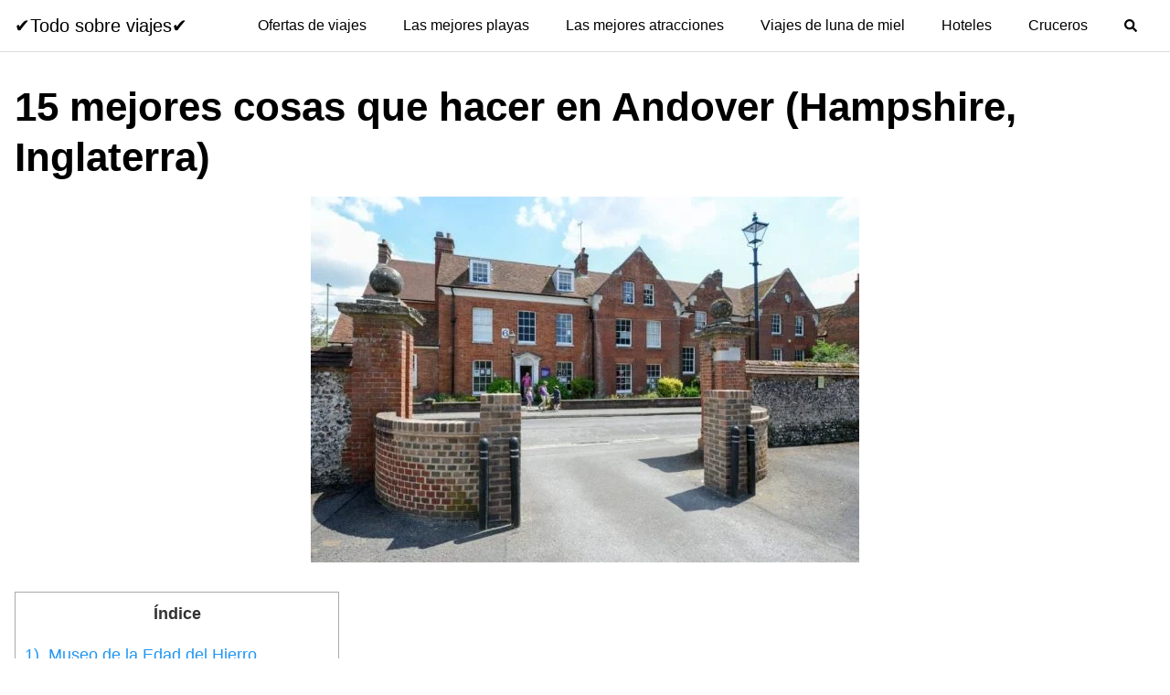

--- FILE ---
content_type: text/html; charset=UTF-8
request_url: https://carreteandoblog.com/15-mejores-cosas-que-hacer-en-andover-hampshire-inglaterra/
body_size: 25387
content:
<!DOCTYPE html><html lang="es"><head><script data-no-optimize="1">var litespeed_docref=sessionStorage.getItem("litespeed_docref");litespeed_docref&&(Object.defineProperty(document,"referrer",{get:function(){return litespeed_docref}}),sessionStorage.removeItem("litespeed_docref"));</script> <meta charset="UTF-8"><meta name="viewport" content="width=device-width, initial-scale=1"><meta name="getlinko-verify-code" content="getlinko-verify-09c1f1f4f3623d42f5674feb15738d76406291c7"/><meta name="propeller" content="75d1e4f558d99f4e5638d6ba4e2a7a8e"><meta name="msvalidate.01" content="5B50735653F4E8A37DD5583FD4CCCF7F" /> <script type="litespeed/javascript">(function(h,o,t,j,a,r){h.hj=h.hj||function(){(h.hj.q=h.hj.q||[]).push(arguments)};h._hjSettings={hjid:3622765,hjsv:6};a=o.getElementsByTagName('head')[0];r=o.createElement('script');r.async=1;r.src=t+h._hjSettings.hjid+j+h._hjSettings.hjsv;a.appendChild(r)})(window,document,'https://static.hotjar.com/c/hotjar-','.js?sv=')</script> <link rel="profile" href="http://gmpg.org/xfn/11"><meta name='robots' content='index, follow, max-image-preview:large, max-snippet:-1, max-video-preview:-1' /><style>img:is([sizes="auto" i], [sizes^="auto," i]) { contain-intrinsic-size: 3000px 1500px }</style><title>15 mejores cosas que hacer en Andover (Hampshire, Inglaterra) - ✔️Todo sobre viajes✔️</title><link rel="canonical" href="https://carreteandoblog.com/15-mejores-cosas-que-hacer-en-andover-hampshire-inglaterra/" /><meta property="og:locale" content="es_ES" /><meta property="og:type" content="article" /><meta property="og:title" content="15 mejores cosas que hacer en Andover (Hampshire, Inglaterra) - ✔️Todo sobre viajes✔️" /><meta property="og:description" content="&Iacute;ndice1). Museo de la Edad del Hierro2). Hawk Conservancy Trust3). Museo del Ejército Volando4). North Wessex Leer más" /><meta property="og:url" content="https://carreteandoblog.com/15-mejores-cosas-que-hacer-en-andover-hampshire-inglaterra/" /><meta property="og:site_name" content="✔️Todo sobre viajes✔️" /><meta property="article:published_time" content="2021-10-19T11:32:29+00:00" /><meta property="og:image" content="https://carreteandoblog.com/wp-content/uploads/2021/10/Museum-of-the-Iron-Age-1024x683-scaled.jpg" /><meta property="og:image:width" content="600" /><meta property="og:image:height" content="400" /><meta property="og:image:type" content="image/jpeg" /><meta name="author" content="admin" /><meta name="twitter:card" content="summary_large_image" /><meta name="twitter:label1" content="Escrito por" /><meta name="twitter:data1" content="admin" /><meta name="twitter:label2" content="Tiempo de lectura" /><meta name="twitter:data2" content="13 minutos" /> <script type="application/ld+json" class="yoast-schema-graph">{"@context":"https://schema.org","@graph":[{"@type":"Article","@id":"https://carreteandoblog.com/15-mejores-cosas-que-hacer-en-andover-hampshire-inglaterra/#article","isPartOf":{"@id":"https://carreteandoblog.com/15-mejores-cosas-que-hacer-en-andover-hampshire-inglaterra/"},"author":{"name":"admin","@id":"https://carreteandoblog.com/#/schema/person/f2a37aa15a835844e05428f70b68e67d"},"headline":"15 mejores cosas que hacer en Andover (Hampshire, Inglaterra)","datePublished":"2021-10-19T11:32:29+00:00","mainEntityOfPage":{"@id":"https://carreteandoblog.com/15-mejores-cosas-que-hacer-en-andover-hampshire-inglaterra/"},"wordCount":2578,"commentCount":2,"publisher":{"@id":"https://carreteandoblog.com/#organization"},"image":{"@id":"https://carreteandoblog.com/15-mejores-cosas-que-hacer-en-andover-hampshire-inglaterra/#primaryimage"},"thumbnailUrl":"https://carreteandoblog.com/wp-content/uploads/2021/10/Museum-of-the-Iron-Age-1024x683-scaled.jpg","articleSection":["blog"],"inLanguage":"es","potentialAction":[{"@type":"CommentAction","name":"Comment","target":["https://carreteandoblog.com/15-mejores-cosas-que-hacer-en-andover-hampshire-inglaterra/#respond"]}]},{"@type":"WebPage","@id":"https://carreteandoblog.com/15-mejores-cosas-que-hacer-en-andover-hampshire-inglaterra/","url":"https://carreteandoblog.com/15-mejores-cosas-que-hacer-en-andover-hampshire-inglaterra/","name":"15 mejores cosas que hacer en Andover (Hampshire, Inglaterra) - ✔️Todo sobre viajes✔️","isPartOf":{"@id":"https://carreteandoblog.com/#website"},"primaryImageOfPage":{"@id":"https://carreteandoblog.com/15-mejores-cosas-que-hacer-en-andover-hampshire-inglaterra/#primaryimage"},"image":{"@id":"https://carreteandoblog.com/15-mejores-cosas-que-hacer-en-andover-hampshire-inglaterra/#primaryimage"},"thumbnailUrl":"https://carreteandoblog.com/wp-content/uploads/2021/10/Museum-of-the-Iron-Age-1024x683-scaled.jpg","datePublished":"2021-10-19T11:32:29+00:00","breadcrumb":{"@id":"https://carreteandoblog.com/15-mejores-cosas-que-hacer-en-andover-hampshire-inglaterra/#breadcrumb"},"inLanguage":"es","potentialAction":[{"@type":"ReadAction","target":["https://carreteandoblog.com/15-mejores-cosas-que-hacer-en-andover-hampshire-inglaterra/"]}]},{"@type":"ImageObject","inLanguage":"es","@id":"https://carreteandoblog.com/15-mejores-cosas-que-hacer-en-andover-hampshire-inglaterra/#primaryimage","url":"https://carreteandoblog.com/wp-content/uploads/2021/10/Museum-of-the-Iron-Age-1024x683-scaled.jpg","contentUrl":"https://carreteandoblog.com/wp-content/uploads/2021/10/Museum-of-the-Iron-Age-1024x683-scaled.jpg","width":600,"height":400},{"@type":"BreadcrumbList","@id":"https://carreteandoblog.com/15-mejores-cosas-que-hacer-en-andover-hampshire-inglaterra/#breadcrumb","itemListElement":[{"@type":"ListItem","position":1,"name":"Portada","item":"https://carreteandoblog.com/"},{"@type":"ListItem","position":2,"name":"15 mejores cosas que hacer en Andover (Hampshire, Inglaterra)"}]},{"@type":"WebSite","@id":"https://carreteandoblog.com/#website","url":"https://carreteandoblog.com/","name":"✔️Todo sobre viajes✔️","description":"Blog de viajes","publisher":{"@id":"https://carreteandoblog.com/#organization"},"potentialAction":[{"@type":"SearchAction","target":{"@type":"EntryPoint","urlTemplate":"https://carreteandoblog.com/?s={search_term_string}"},"query-input":{"@type":"PropertyValueSpecification","valueRequired":true,"valueName":"search_term_string"}}],"inLanguage":"es"},{"@type":"Organization","@id":"https://carreteandoblog.com/#organization","name":"✔️Todo sobre viajes✔️","url":"https://carreteandoblog.com/","logo":{"@type":"ImageObject","inLanguage":"es","@id":"https://carreteandoblog.com/#/schema/logo/image/","url":"https://carreteandoblog.com/wp-content/uploads/2023/07/carreteandoblog-512.png","contentUrl":"https://carreteandoblog.com/wp-content/uploads/2023/07/carreteandoblog-512.png","width":512,"height":512,"caption":"✔️Todo sobre viajes✔️"},"image":{"@id":"https://carreteandoblog.com/#/schema/logo/image/"}},{"@type":"Person","@id":"https://carreteandoblog.com/#/schema/person/f2a37aa15a835844e05428f70b68e67d","name":"admin","image":{"@type":"ImageObject","inLanguage":"es","@id":"https://carreteandoblog.com/#/schema/person/image/","url":"https://carreteandoblog.com/wp-content/litespeed/avatar/74d3d992be22f98dec8facc23c953ca7.jpg?ver=1768504472","contentUrl":"https://carreteandoblog.com/wp-content/litespeed/avatar/74d3d992be22f98dec8facc23c953ca7.jpg?ver=1768504472","caption":"admin"},"sameAs":["https://carreteandoblog.com"],"url":"https://carreteandoblog.com/author/admin/"}]}</script> <link rel='dns-prefetch' href='//use.fontawesome.com' /><link rel='dns-prefetch' href='//connect.facebook.net' /><link rel='dns-prefetch' href='//facebook.com' /><link rel='dns-prefetch' href='//fonts.googleapis.com' /><link rel='dns-prefetch' href='//fonts.gstatic.com' /><link rel='dns-prefetch' href='//google.com' /><link rel='dns-prefetch' href='//googleads.g.doubleclick.net' /><link rel='dns-prefetch' href='//googleadservices.com' /><link rel='dns-prefetch' href='//googletagmanager.com' /><link rel="alternate" type="application/rss+xml" title="✔️Todo sobre viajes✔️ &raquo; Feed" href="https://carreteandoblog.com/feed/" /><link rel="alternate" type="application/rss+xml" title="✔️Todo sobre viajes✔️ &raquo; Feed de los comentarios" href="https://carreteandoblog.com/comments/feed/" /><link rel="alternate" type="application/rss+xml" title="✔️Todo sobre viajes✔️ &raquo; Comentario 15 mejores cosas que hacer en Andover (Hampshire, Inglaterra) del feed" href="https://carreteandoblog.com/15-mejores-cosas-que-hacer-en-andover-hampshire-inglaterra/feed/" /><style>.lazyload,
			.lazyloading {
				max-width: 100%;
			}</style><style id="litespeed-ccss">ul{box-sizing:border-box}.entry-content{counter-reset:footnotes}:root{--wp--preset--font-size--normal:16px;--wp--preset--font-size--huge:42px}.screen-reader-text{border:0;clip:rect(1px,1px,1px,1px);-webkit-clip-path:inset(50%);clip-path:inset(50%);height:1px;margin:-1px;overflow:hidden;padding:0;position:absolute;width:1px;word-wrap:normal!important}body{--wp--preset--color--black:#000;--wp--preset--color--cyan-bluish-gray:#abb8c3;--wp--preset--color--white:#fff;--wp--preset--color--pale-pink:#f78da7;--wp--preset--color--vivid-red:#cf2e2e;--wp--preset--color--luminous-vivid-orange:#ff6900;--wp--preset--color--luminous-vivid-amber:#fcb900;--wp--preset--color--light-green-cyan:#7bdcb5;--wp--preset--color--vivid-green-cyan:#00d084;--wp--preset--color--pale-cyan-blue:#8ed1fc;--wp--preset--color--vivid-cyan-blue:#0693e3;--wp--preset--color--vivid-purple:#9b51e0;--wp--preset--gradient--vivid-cyan-blue-to-vivid-purple:linear-gradient(135deg,rgba(6,147,227,1) 0%,#9b51e0 100%);--wp--preset--gradient--light-green-cyan-to-vivid-green-cyan:linear-gradient(135deg,#7adcb4 0%,#00d082 100%);--wp--preset--gradient--luminous-vivid-amber-to-luminous-vivid-orange:linear-gradient(135deg,rgba(252,185,0,1) 0%,rgba(255,105,0,1) 100%);--wp--preset--gradient--luminous-vivid-orange-to-vivid-red:linear-gradient(135deg,rgba(255,105,0,1) 0%,#cf2e2e 100%);--wp--preset--gradient--very-light-gray-to-cyan-bluish-gray:linear-gradient(135deg,#eee 0%,#a9b8c3 100%);--wp--preset--gradient--cool-to-warm-spectrum:linear-gradient(135deg,#4aeadc 0%,#9778d1 20%,#cf2aba 40%,#ee2c82 60%,#fb6962 80%,#fef84c 100%);--wp--preset--gradient--blush-light-purple:linear-gradient(135deg,#ffceec 0%,#9896f0 100%);--wp--preset--gradient--blush-bordeaux:linear-gradient(135deg,#fecda5 0%,#fe2d2d 50%,#6b003e 100%);--wp--preset--gradient--luminous-dusk:linear-gradient(135deg,#ffcb70 0%,#c751c0 50%,#4158d0 100%);--wp--preset--gradient--pale-ocean:linear-gradient(135deg,#fff5cb 0%,#b6e3d4 50%,#33a7b5 100%);--wp--preset--gradient--electric-grass:linear-gradient(135deg,#caf880 0%,#71ce7e 100%);--wp--preset--gradient--midnight:linear-gradient(135deg,#020381 0%,#2874fc 100%);--wp--preset--font-size--small:13px;--wp--preset--font-size--medium:20px;--wp--preset--font-size--large:36px;--wp--preset--font-size--x-large:42px;--wp--preset--spacing--20:.44rem;--wp--preset--spacing--30:.67rem;--wp--preset--spacing--40:1rem;--wp--preset--spacing--50:1.5rem;--wp--preset--spacing--60:2.25rem;--wp--preset--spacing--70:3.38rem;--wp--preset--spacing--80:5.06rem;--wp--preset--shadow--natural:6px 6px 9px rgba(0,0,0,.2);--wp--preset--shadow--deep:12px 12px 50px rgba(0,0,0,.4);--wp--preset--shadow--sharp:6px 6px 0px rgba(0,0,0,.2);--wp--preset--shadow--outlined:6px 6px 0px -3px rgba(255,255,255,1),6px 6px rgba(0,0,0,1);--wp--preset--shadow--crisp:6px 6px 0px rgba(0,0,0,1)}#toc_container li,#toc_container ul{margin:0;padding:0}#toc_container.no_bullets li,#toc_container.no_bullets ul,#toc_container.no_bullets ul li{background:0 0;list-style-type:none;list-style:none}#toc_container{background:#f9f9f9;border:1px solid #aaa;padding:10px;margin-bottom:1em;width:auto;display:table;font-size:95%}#toc_container.toc_white{background:#fff}#toc_container p.toc_title{text-align:center;font-weight:700;margin:0;padding:0}#toc_container p.toc_title+ul.toc_list{margin-top:1em}#toc_container a{text-decoration:none;text-shadow:none}html{-webkit-box-sizing:border-box;box-sizing:border-box}*,*:before,*:after{-webkit-box-sizing:inherit;box-sizing:inherit}*{margin:0;padding:0;outline:0;-webkit-overflow-scrolling:touch}a{outline:0}i{font-style:italic}html{font-size:16px;-ms-overflow-style:scrollbar}body{font-family:-apple-system,BlinkMacSystemFont,"Segoe UI",Roboto,"Helvetica Neue",Arial,sans-serif,"Apple Color Emoji","Segoe UI Emoji","Segoe UI Symbol";font-size:1rem;color:#333;line-height:1.5;word-wrap:break-word;overflow-x:hidden;background-color:#fff}input,button{font-family:inherit;font-size:inherit;line-height:inherit}.flex{-webkit-box-sizing:border-box;box-sizing:border-box;display:-webkit-box;display:-ms-flexbox;display:flex;-webkit-box-flex:0;-ms-flex:0 1 auto;flex:0 1 auto;-webkit-box-orient:horizontal;-webkit-box-direction:normal;-ms-flex-direction:row;flex-direction:row;-ms-flex-wrap:wrap;flex-wrap:wrap}a{color:#0275d8;text-decoration:none}h1{font-family:-apple-system,BlinkMacSystemFont,"Segoe UI",Roboto,"Helvetica Neue",Arial,sans-serif,"Apple Color Emoji","Segoe UI Emoji","Segoe UI Symbol";font-weight:700;line-height:1.25;color:#111;text-rendering:optimizeLegibility;margin-bottom:1rem;margin-top:2.5rem}h3 a{color:inherit}.title{font-family:-apple-system,BlinkMacSystemFont,"Segoe UI",Roboto,"Helvetica Neue",Arial,sans-serif,"Apple Color Emoji","Segoe UI Emoji","Segoe UI Symbol"}h1{font-size:3rem}p,ul,form{margin-bottom:1.5rem;font-size:1.125rem}ul{padding-left:2rem}ul li{margin-bottom:1rem}.container{max-width:100%;width:48rem;margin:0 auto;padding:0 1rem}.site-header{min-height:56px;padding:0;color:#000;font-family:-apple-system,BlinkMacSystemFont,"Segoe UI",Roboto,"Helvetica Neue",Arial,sans-serif,"Apple Color Emoji","Segoe UI Emoji","Segoe UI Symbol";font-size:1rem;background-color:#fff;border-bottom:1px solid #dbdbdb;display:-webkit-box;display:-ms-flexbox;display:flex;-webkit-box-align:center;-ms-flex-align:center;align-items:center}.site-header .container{display:-webkit-box;display:-ms-flexbox;display:flex;-webkit-box-align:center;-ms-flex-align:center;align-items:center;padding:0 1rem}.site-header a{color:#000;display:block;text-decoration:none;line-height:1}.site-logo{margin-right:1rem;font-size:1.25rem;padding:.5rem 0}.site-logo,.site-navbar,.site-trigger{display:inline-block}.site-navbar-right,.site-trigger{margin-left:auto!important}.site-nav-trigger{position:relative;display:block;width:24px;height:28px;overflow:hidden;white-space:nowrap;color:transparent;z-index:3}.site-nav-trigger span{position:absolute;top:50%;right:0;display:inline-block;height:3px;width:24px;background:#000}.site-nav-trigger span:before,.site-nav-trigger span:after{content:'';height:3px;width:24px;background:#000;position:absolute;-webkit-backface-visibility:hidden;backface-visibility:hidden;right:0}.site-nav-trigger span:before{top:-6px}.site-nav-trigger span:after{top:6px}.site-navbar{display:none}.site-navbar ul{list-style-type:none;margin:0;padding:0}.site-navbar ul li{padding-bottom:0;display:inline-block;margin-bottom:0}.site-navbar ul li a{display:block;padding:1.25rem;font-size:1rem}.site-overlay{display:none}@media (min-width:1040px){.site-header{margin-bottom:0}.site-navbar{display:block}.site-navbar ul li a{display:inline-block}.site-trigger{display:none}}@media (max-width:1040px){.site-navbar{position:fixed;display:-webkit-box;display:-ms-flexbox;display:flex;bottom:9rem;right:1rem;width:200px;-webkit-transform:translateX(300px);transform:translateX(300px);z-index:100000000;opacity:1;max-height:400px;overflow-y:scroll;border-radius:10px}.site-navbar ul{width:100%;bottom:0;background:#fff}.site-navbar ul li{width:100%;border-bottom:1px solid #eee}.site-navbar ul li a{color:#000;background:0 0}.site-navbar>ul>li>a{font-weight:700;padding:.75rem;background:#fff}}.default-header{width:100%;padding:2rem 0;padding-bottom:0}.default-header .title{position:relative;font-weight:700;color:#000;font-size:2.75rem;margin-top:0;margin-bottom:0}.default-header .container{position:relative}.btn{padding:.75rem 1.25rem;font-size:1rem;margin:.5rem 0;display:inline-block;text-align:center;color:#333;background-color:#eee;border-radius:4px;max-width:100%;margin-right:1rem;border:0;-webkit-box-shadow:0 1px 1px 0 rgba(0,0,0,.14),0 2px 1px -1px rgba(0,0,0,.2),0 1px 3px 0 rgba(0,0,0,.12);box-shadow:0 1px 1px 0 rgba(0,0,0,.14),0 2px 1px -1px rgba(0,0,0,.2),0 1px 3px 0 rgba(0,0,0,.12)}@media (max-width:48rem){.btn{width:100%;margin:.5rem 0}}.btn-primary{color:#fff;background-color:#0275d8}.search-form{display:-webkit-box;display:-ms-flexbox;display:flex}.btn-search-form{margin:0;height:100%;padding:.5rem .25rem}form{max-width:100%;margin:0 auto;position:relative}input:not([type=submit]):not([type=radio]):not([type=checkbox]):not([type=file]){display:inline-block;width:100%;padding:.75rem;border:1px solid #ccc;-webkit-box-shadow:inset 0 1px 3px #eee;box-shadow:inset 0 1px 3px #eee;border-radius:2px;background-color:#fff}.text-center{text-align:center}.screen-reader-text{clip:rect(1px,1px,1px,1px);position:absolute!important;height:1px;width:1px;overflow:hidden}.site-main{padding-bottom:2rem}#content-wrapper{padding:1rem;background-color:#fff}.entry-content{-ms-flex-preferred-size:100%;flex-basis:100%;max-width:100%}.no-sidebar .entry-content{-ms-flex-preferred-size:100%;flex-basis:100%;max-width:100%}.entry-content{max-width:100%;position:relative}.banner{max-width:100%;width:100%;margin:1rem auto 25px auto;padding:0;text-align:center;display:block;clear:both}.banner>div{margin:0 auto}.banner .center{text-align:center;margin:0 auto}.banner .fluid{width:100%}@media (max-width:48rem){.desktop{display:none}}@media (min-width:48rem){.mobile{display:none}}@media (min-width:48rem){.container{width:96rem}.entry-content{max-width:75%;flex-basis:75%}}a{color:#2196f3}.site-header{background-color:#fff}.site-header a{color:}.site-nav-trigger span:before,.site-nav-trigger span:after,.site-nav-trigger span{background-color:}.navbar-form input:not([type=submit]):not([type=radio]):not([type=checkbox]):not([type=file]){border:none;border-radius:0;padding:.5rem}.navbar-form .btn-search-form{border-radius:0;box-shadow:none;background-color:#0367bf}.navbar-form{display:none;padding:1rem;background:#0267bf;margin-top:1rem}</style><link rel="preload" data-asynced="1" data-optimized="2" as="style" onload="this.onload=null;this.rel='stylesheet'" href="https://carreteandoblog.com/wp-content/litespeed/css/4e90e464b23da83c5ebfd5329e39aeb6.css?ver=96212" /><script data-optimized="1" type="litespeed/javascript" data-src="https://carreteandoblog.com/wp-content/plugins/litespeed-cache/assets/js/css_async.min.js"></script> <style id='classic-theme-styles-inline-css' type='text/css'>/*! This file is auto-generated */
.wp-block-button__link{color:#fff;background-color:#32373c;border-radius:9999px;box-shadow:none;text-decoration:none;padding:calc(.667em + 2px) calc(1.333em + 2px);font-size:1.125em}.wp-block-file__button{background:#32373c;color:#fff;text-decoration:none}</style><style id='global-styles-inline-css' type='text/css'>:root{--wp--preset--aspect-ratio--square: 1;--wp--preset--aspect-ratio--4-3: 4/3;--wp--preset--aspect-ratio--3-4: 3/4;--wp--preset--aspect-ratio--3-2: 3/2;--wp--preset--aspect-ratio--2-3: 2/3;--wp--preset--aspect-ratio--16-9: 16/9;--wp--preset--aspect-ratio--9-16: 9/16;--wp--preset--color--black: #000000;--wp--preset--color--cyan-bluish-gray: #abb8c3;--wp--preset--color--white: #ffffff;--wp--preset--color--pale-pink: #f78da7;--wp--preset--color--vivid-red: #cf2e2e;--wp--preset--color--luminous-vivid-orange: #ff6900;--wp--preset--color--luminous-vivid-amber: #fcb900;--wp--preset--color--light-green-cyan: #7bdcb5;--wp--preset--color--vivid-green-cyan: #00d084;--wp--preset--color--pale-cyan-blue: #8ed1fc;--wp--preset--color--vivid-cyan-blue: #0693e3;--wp--preset--color--vivid-purple: #9b51e0;--wp--preset--gradient--vivid-cyan-blue-to-vivid-purple: linear-gradient(135deg,rgba(6,147,227,1) 0%,rgb(155,81,224) 100%);--wp--preset--gradient--light-green-cyan-to-vivid-green-cyan: linear-gradient(135deg,rgb(122,220,180) 0%,rgb(0,208,130) 100%);--wp--preset--gradient--luminous-vivid-amber-to-luminous-vivid-orange: linear-gradient(135deg,rgba(252,185,0,1) 0%,rgba(255,105,0,1) 100%);--wp--preset--gradient--luminous-vivid-orange-to-vivid-red: linear-gradient(135deg,rgba(255,105,0,1) 0%,rgb(207,46,46) 100%);--wp--preset--gradient--very-light-gray-to-cyan-bluish-gray: linear-gradient(135deg,rgb(238,238,238) 0%,rgb(169,184,195) 100%);--wp--preset--gradient--cool-to-warm-spectrum: linear-gradient(135deg,rgb(74,234,220) 0%,rgb(151,120,209) 20%,rgb(207,42,186) 40%,rgb(238,44,130) 60%,rgb(251,105,98) 80%,rgb(254,248,76) 100%);--wp--preset--gradient--blush-light-purple: linear-gradient(135deg,rgb(255,206,236) 0%,rgb(152,150,240) 100%);--wp--preset--gradient--blush-bordeaux: linear-gradient(135deg,rgb(254,205,165) 0%,rgb(254,45,45) 50%,rgb(107,0,62) 100%);--wp--preset--gradient--luminous-dusk: linear-gradient(135deg,rgb(255,203,112) 0%,rgb(199,81,192) 50%,rgb(65,88,208) 100%);--wp--preset--gradient--pale-ocean: linear-gradient(135deg,rgb(255,245,203) 0%,rgb(182,227,212) 50%,rgb(51,167,181) 100%);--wp--preset--gradient--electric-grass: linear-gradient(135deg,rgb(202,248,128) 0%,rgb(113,206,126) 100%);--wp--preset--gradient--midnight: linear-gradient(135deg,rgb(2,3,129) 0%,rgb(40,116,252) 100%);--wp--preset--font-size--small: 13px;--wp--preset--font-size--medium: 20px;--wp--preset--font-size--large: 36px;--wp--preset--font-size--x-large: 42px;--wp--preset--spacing--20: 0.44rem;--wp--preset--spacing--30: 0.67rem;--wp--preset--spacing--40: 1rem;--wp--preset--spacing--50: 1.5rem;--wp--preset--spacing--60: 2.25rem;--wp--preset--spacing--70: 3.38rem;--wp--preset--spacing--80: 5.06rem;--wp--preset--shadow--natural: 6px 6px 9px rgba(0, 0, 0, 0.2);--wp--preset--shadow--deep: 12px 12px 50px rgba(0, 0, 0, 0.4);--wp--preset--shadow--sharp: 6px 6px 0px rgba(0, 0, 0, 0.2);--wp--preset--shadow--outlined: 6px 6px 0px -3px rgba(255, 255, 255, 1), 6px 6px rgba(0, 0, 0, 1);--wp--preset--shadow--crisp: 6px 6px 0px rgba(0, 0, 0, 1);}:where(.is-layout-flex){gap: 0.5em;}:where(.is-layout-grid){gap: 0.5em;}body .is-layout-flex{display: flex;}.is-layout-flex{flex-wrap: wrap;align-items: center;}.is-layout-flex > :is(*, div){margin: 0;}body .is-layout-grid{display: grid;}.is-layout-grid > :is(*, div){margin: 0;}:where(.wp-block-columns.is-layout-flex){gap: 2em;}:where(.wp-block-columns.is-layout-grid){gap: 2em;}:where(.wp-block-post-template.is-layout-flex){gap: 1.25em;}:where(.wp-block-post-template.is-layout-grid){gap: 1.25em;}.has-black-color{color: var(--wp--preset--color--black) !important;}.has-cyan-bluish-gray-color{color: var(--wp--preset--color--cyan-bluish-gray) !important;}.has-white-color{color: var(--wp--preset--color--white) !important;}.has-pale-pink-color{color: var(--wp--preset--color--pale-pink) !important;}.has-vivid-red-color{color: var(--wp--preset--color--vivid-red) !important;}.has-luminous-vivid-orange-color{color: var(--wp--preset--color--luminous-vivid-orange) !important;}.has-luminous-vivid-amber-color{color: var(--wp--preset--color--luminous-vivid-amber) !important;}.has-light-green-cyan-color{color: var(--wp--preset--color--light-green-cyan) !important;}.has-vivid-green-cyan-color{color: var(--wp--preset--color--vivid-green-cyan) !important;}.has-pale-cyan-blue-color{color: var(--wp--preset--color--pale-cyan-blue) !important;}.has-vivid-cyan-blue-color{color: var(--wp--preset--color--vivid-cyan-blue) !important;}.has-vivid-purple-color{color: var(--wp--preset--color--vivid-purple) !important;}.has-black-background-color{background-color: var(--wp--preset--color--black) !important;}.has-cyan-bluish-gray-background-color{background-color: var(--wp--preset--color--cyan-bluish-gray) !important;}.has-white-background-color{background-color: var(--wp--preset--color--white) !important;}.has-pale-pink-background-color{background-color: var(--wp--preset--color--pale-pink) !important;}.has-vivid-red-background-color{background-color: var(--wp--preset--color--vivid-red) !important;}.has-luminous-vivid-orange-background-color{background-color: var(--wp--preset--color--luminous-vivid-orange) !important;}.has-luminous-vivid-amber-background-color{background-color: var(--wp--preset--color--luminous-vivid-amber) !important;}.has-light-green-cyan-background-color{background-color: var(--wp--preset--color--light-green-cyan) !important;}.has-vivid-green-cyan-background-color{background-color: var(--wp--preset--color--vivid-green-cyan) !important;}.has-pale-cyan-blue-background-color{background-color: var(--wp--preset--color--pale-cyan-blue) !important;}.has-vivid-cyan-blue-background-color{background-color: var(--wp--preset--color--vivid-cyan-blue) !important;}.has-vivid-purple-background-color{background-color: var(--wp--preset--color--vivid-purple) !important;}.has-black-border-color{border-color: var(--wp--preset--color--black) !important;}.has-cyan-bluish-gray-border-color{border-color: var(--wp--preset--color--cyan-bluish-gray) !important;}.has-white-border-color{border-color: var(--wp--preset--color--white) !important;}.has-pale-pink-border-color{border-color: var(--wp--preset--color--pale-pink) !important;}.has-vivid-red-border-color{border-color: var(--wp--preset--color--vivid-red) !important;}.has-luminous-vivid-orange-border-color{border-color: var(--wp--preset--color--luminous-vivid-orange) !important;}.has-luminous-vivid-amber-border-color{border-color: var(--wp--preset--color--luminous-vivid-amber) !important;}.has-light-green-cyan-border-color{border-color: var(--wp--preset--color--light-green-cyan) !important;}.has-vivid-green-cyan-border-color{border-color: var(--wp--preset--color--vivid-green-cyan) !important;}.has-pale-cyan-blue-border-color{border-color: var(--wp--preset--color--pale-cyan-blue) !important;}.has-vivid-cyan-blue-border-color{border-color: var(--wp--preset--color--vivid-cyan-blue) !important;}.has-vivid-purple-border-color{border-color: var(--wp--preset--color--vivid-purple) !important;}.has-vivid-cyan-blue-to-vivid-purple-gradient-background{background: var(--wp--preset--gradient--vivid-cyan-blue-to-vivid-purple) !important;}.has-light-green-cyan-to-vivid-green-cyan-gradient-background{background: var(--wp--preset--gradient--light-green-cyan-to-vivid-green-cyan) !important;}.has-luminous-vivid-amber-to-luminous-vivid-orange-gradient-background{background: var(--wp--preset--gradient--luminous-vivid-amber-to-luminous-vivid-orange) !important;}.has-luminous-vivid-orange-to-vivid-red-gradient-background{background: var(--wp--preset--gradient--luminous-vivid-orange-to-vivid-red) !important;}.has-very-light-gray-to-cyan-bluish-gray-gradient-background{background: var(--wp--preset--gradient--very-light-gray-to-cyan-bluish-gray) !important;}.has-cool-to-warm-spectrum-gradient-background{background: var(--wp--preset--gradient--cool-to-warm-spectrum) !important;}.has-blush-light-purple-gradient-background{background: var(--wp--preset--gradient--blush-light-purple) !important;}.has-blush-bordeaux-gradient-background{background: var(--wp--preset--gradient--blush-bordeaux) !important;}.has-luminous-dusk-gradient-background{background: var(--wp--preset--gradient--luminous-dusk) !important;}.has-pale-ocean-gradient-background{background: var(--wp--preset--gradient--pale-ocean) !important;}.has-electric-grass-gradient-background{background: var(--wp--preset--gradient--electric-grass) !important;}.has-midnight-gradient-background{background: var(--wp--preset--gradient--midnight) !important;}.has-small-font-size{font-size: var(--wp--preset--font-size--small) !important;}.has-medium-font-size{font-size: var(--wp--preset--font-size--medium) !important;}.has-large-font-size{font-size: var(--wp--preset--font-size--large) !important;}.has-x-large-font-size{font-size: var(--wp--preset--font-size--x-large) !important;}
:where(.wp-block-post-template.is-layout-flex){gap: 1.25em;}:where(.wp-block-post-template.is-layout-grid){gap: 1.25em;}
:where(.wp-block-columns.is-layout-flex){gap: 2em;}:where(.wp-block-columns.is-layout-grid){gap: 2em;}
:root :where(.wp-block-pullquote){font-size: 1.5em;line-height: 1.6;}</style> <script type="litespeed/javascript" data-src="https://carreteandoblog.com/wp-includes/js/jquery/jquery.min.js" id="jquery-core-js"></script> <script type="text/javascript" defer src="//use.fontawesome.com/releases/v5.7.2/js/all.js?ver=6.7.4" id="orbital-fontawesome-js"></script> <link rel="EditURI" type="application/rsd+xml" title="RSD" href="https://carreteandoblog.com/xmlrpc.php?rsd" /><link rel='shortlink' href='https://carreteandoblog.com/?p=14492' /> <script type="litespeed/javascript">document.documentElement.className=document.documentElement.className.replace('no-js','js')</script> <style>.no-js img.lazyload {
				display: none;
			}

			figure.wp-block-image img.lazyloading {
				min-width: 150px;
			}

			.lazyload,
			.lazyloading {
				--smush-placeholder-width: 100px;
				--smush-placeholder-aspect-ratio: 1/1;
				width: var(--smush-image-width, var(--smush-placeholder-width)) !important;
				aspect-ratio: var(--smush-image-aspect-ratio, var(--smush-placeholder-aspect-ratio)) !important;
			}

						.lazyload, .lazyloading {
				opacity: 0;
			}

			.lazyloaded {
				opacity: 1;
				transition: opacity 400ms;
				transition-delay: 0ms;
			}</style><style>@media(min-width: 48rem){

			.container {
				width: 96rem;
			}

			.entry-content {
				max-width: 75%;
				flex-basis: 75%;
			}

			.entry-aside {
				max-width: 25%;
				flex-basis: 25%;
				order: -1;
				-ms-flex-order: -1;

			}

		}


					a {
				color: #2196f3;
			}

		

					.site-header {
				background-color: #ffffff;
			}

		
					.site-header a {
				color: ;
			}

			.site-nav-trigger span:before, .site-nav-trigger span:after, .site-nav-trigger span {
				background-color: ;
			}

			@media(min-width: 1040px){
				.site-navbar .menu-item-has-children:after {
					border-color: ;
				}
			}</style><style></style> <script type="litespeed/javascript" data-src="https://www.googletagmanager.com/gtag/js?id=G-VB86RPWSNX"></script> <script type="litespeed/javascript">window.dataLayer=window.dataLayer||[];function gtag(){dataLayer.push(arguments)}
gtag('js',new Date());gtag('config','G-VB86RPWSNX')</script> <script type="litespeed/javascript" data-src="https://pagead2.googlesyndication.com/pagead/js/adsbygoogle.js?client=ca-pub-2838413112992498"
     crossorigin="anonymous"></script> <script type="litespeed/javascript">(function(s,t,a,y,twenty,two){s.Stay22=s.Stay22||{};s.Stay22.params={aid:"carreteandoblog",};twenty=t.createElement(a);two=t.getElementsByTagName(a)[0];twenty.async=1;twenty.src=y;two.parentNode.insertBefore(twenty,two)})(window,document,"script","https://scripts.stay22.com/letmeallez.js")</script> <link rel="icon" href="https://carreteandoblog.com/wp-content/uploads/2024/02/cropped-512-32x32.jpg" sizes="32x32" /><link rel="icon" href="https://carreteandoblog.com/wp-content/uploads/2024/02/cropped-512-192x192.jpg" sizes="192x192" /><link rel="apple-touch-icon" href="https://carreteandoblog.com/wp-content/uploads/2024/02/cropped-512-180x180.jpg" /><meta name="msapplication-TileImage" content="https://carreteandoblog.com/wp-content/uploads/2024/02/cropped-512-270x270.jpg" />
 <script type="text/javascript" async="true"></script>  <script data-cfasync="false" type="text/javascript"></script> </head><body class="post-template-default single single-post postid-14492 single-format-standard no-sidebar">
<a class="screen-reader-text" href="#content">Saltar al contenido</a><header class="site-header "><div class="container"><div class="site-logo"><a href="https://carreteandoblog.com">✔️Todo sobre viajes✔️</a></div><nav class="site-navbar site-navbar-right"><ul><li id="menu-item-8014" class="menu-item menu-item-type-taxonomy menu-item-object-category menu-item-8014"><a href="https://carreteandoblog.com/mejores-ofertas/">Ofertas de viajes</a></li><li id="menu-item-7596" class="menu-item menu-item-type-taxonomy menu-item-object-category menu-item-7596"><a href="https://carreteandoblog.com/las-mejores-playas/">Las mejores playas</a></li><li id="menu-item-7912" class="menu-item menu-item-type-taxonomy menu-item-object-category menu-item-7912"><a href="https://carreteandoblog.com/las-mejores-atracciones/">Las mejores atracciones</a></li><li id="menu-item-32871" class="menu-item menu-item-type-taxonomy menu-item-object-category menu-item-32871"><a href="https://carreteandoblog.com/viajes-de-luna-de-miel/">Viajes de luna de miel</a></li><li id="menu-item-37785" class="menu-item menu-item-type-taxonomy menu-item-object-category menu-item-37785"><a href="https://carreteandoblog.com/hoteles/">Hoteles</a></li><li id="menu-item-57850" class="menu-item menu-item-type-taxonomy menu-item-object-category menu-item-57850"><a href="https://carreteandoblog.com/cruceros/">Cruceros</a></li><li class="menu-item"> <script type="litespeed/javascript">function orbital_expand_navbar(){var element=document.getElementById("search-navbar");if(element.classList.contains('expand-searchform')){element.classList.remove("expand-searchform");return}else{element.classList.add("expand-searchform");document.getElementById("search-input").focus()}}</script> <a href="#" onclick="orbital_expand_navbar()" class="text-center"><i class="fa fa-search fa-sm"></i></a></li></ul></nav><div class="site-trigger">
<a class="site-nav-trigger">
<span></span>
</a></div></div></header><style>.navbar-form input:not([type="submit"]):not([type="radio"]):not([type="checkbox"]):not([type="file"]){
		border: none;
		border-radius: 0;
		padding: 0.5rem;
	}

	.navbar-form  .btn-search-form  {
		border-radius: 0;
		box-shadow: none;
		background-color: #0367bf;
	}

	.navbar-form {
		display: none;
		padding: 1rem;
		background: #0267bf;
		margin-top: 1rem;
	}

	.expand-searchform {
		display: flex;
		z-index: 1000000;
		padding-right: 1rem;
	}

	.expand-searchform .search-input{
		flex-grow: 1;
		margin-right: 0.5rem;
	}</style><div class="container"><form id="search-navbar" role="search" method="get" class="search-form navbar-form" action="https://carreteandoblog.com/"><div class="search-input">
<input id="search-input" type="search" class="search-field" placeholder="Buscar:" value="" name="s" title="Buscar:" /></div><div class="search-submit">
<button type="submit" class="btn btn-primary btn-search-form"><i class="fa fa-search"></i></button></div></form></div><main id="content" class="site-main post-14492 post type-post status-publish format-standard has-post-thumbnail category-blog"><header class="default-header"><div class="container"><h1 class="title">15 mejores cosas que hacer en Andover (Hampshire, Inglaterra)</h1><div class="meta"></div></div></header><div id="content-wrapper" class="container flex"><div class="entry-content"><div class="post-thumbnail"><img data-lazyloaded="1" src="[data-uri]" width="600" height="400" data-src="https://carreteandoblog.com/wp-content/uploads/2021/10/Museum-of-the-Iron-Age-1024x683-scaled.jpg.webp" class="attachment-large size-large wp-post-image" alt="" decoding="async" fetchpriority="high" data-srcset="https://carreteandoblog.com/wp-content/uploads/2021/10/Museum-of-the-Iron-Age-1024x683-scaled.jpg.webp 600w, https://carreteandoblog.com/wp-content/uploads/2021/10/Museum-of-the-Iron-Age-1024x683-300x200.jpg.webp 300w, https://carreteandoblog.com/wp-content/uploads/2021/10/Museum-of-the-Iron-Age-1024x683-768x512.jpg.webp 768w" data-sizes="(max-width: 600px) 100vw, 600px" /></div><div class="banner desktop"><div class="center fluid"></div></div><div class="banner mobile"><div class="center fluid"></div></div><div id="toc_container" class="toc_white no_bullets"><p class="toc_title">&Iacute;ndice</p><ul class="toc_list"><li><a href="#1_Museo_de_la_Edad_del_Hierro">1). Museo de la Edad del Hierro</a></li><li><a href="#2_Hawk_Conservancy_Trust">2). Hawk Conservancy Trust</a></li><li><a href="#3_Museo_del_Ejercito_Volando">3). Museo del Ejército Volando</a></li><li><a href="#4_North_Wessex_Downs">4). North Wessex Downs</a></li><li><a href="#5_Andover_Heritage_Trail">5). Andover Heritage Trail</a></li><li><a href="#6_Rooksbury_Mill">6). Rooksbury Mill</a></li><li><a href="#7_Finkley_Down_Farm_Park">7). Finkley Down Farm Park</a></li><li><a href="#8_Reserva_Natural_Local_de_Anton_Lakes">8). Reserva Natural Local de Anton Lakes</a></li><li><a href="#9_Danebury_Iron_Age_Hillfort">9). Danebury Iron Age Hillfort</a></li><li><a href="#10_The_Lights_Theatre">10). The Lights Theatre</a></li><li><a href="#11_Castillo_de_Ludgershall">11). Castillo de Ludgershall</a></li><li><a href="#12_Thruxton_Motorsport_Center">12). Thruxton Motorsport Center</a></li><li><a href="#13_Longstock_Park_Water_Gardens">13). Longstock Park Water Gardens</a></li><li><a href="#14_La_granja_de_Cholderton_Charlie">14). La granja de Cholderton Charlie</a></li><li><a href="#15_Cottonworth_Vineyard">15. Cottonworth Vineyard</a></li></ul></div><p></p><div><p>En Test Valley, Andover es una ciudad que creció alrededor de la industria de la lana y se convirtió en una parada importante en la carretera de entrenamiento entre Londres y Salisbury en el siglo XVIII.</p><div class="banner desktop"><div class=" "></div></div><p>Al oeste se encuentra la meseta de tiza de la llanura de Salisbury, que es el área de entrenamiento militar más grande del Reino Unido, que abarca 150 millas cuadradas.</p><div class="banner mobile"><div class=" "></div></div><p>Por lo tanto, no es ningún misterio por qué el mayor empleador de Andover hoy es el Ministerio de Defensa (MOD). Puedes investigar parte de este patrimonio en el Museo del Vuelo del Ejército.</p><p>Casi todas las colinas de tiza circundantes en North Hampshire Downs fueron el hogar de asentamientos en la Edad del Bronce y el Hierro.</p><p>Uno, Danebury fue excavado en el siglo XX, produciendo una gran cantidad de artefactos para el excelente Museo de la Edad del Hierro de Andover.</p><p>Exploremos las mejores cosas <strong>que hacer en Andover</strong> :</p><h2><span id="1_Museo_de_la_Edad_del_Hierro">
1). Museo de la Edad del Hierro</span></h2><p><img decoding="async" class="alignnone size-full wp-image-39498 lazyload" data-src="https://elblogdelviajero.com/wp-content/uploads/2021/03/Museum-of-the-Iron-Age-1024x683.jpg" width="1024" height="683" data-srcset="https://elblogdelviajero.com/wp-content/uploads/2021/03/Museum-of-the-Iron-Age-1024x683.jpg 1024w, https://elblogdelviajero.com/wp-content/uploads/2021/03/Museum-of-the-Iron-Age-1024x683-300x200.jpg 300w, https://elblogdelviajero.com/wp-content/uploads/2021/03/Museum-of-the-Iron-Age-1024x683-768x512.jpg 768w" data-sizes="(max-width: 1024px) 100vw, 1024px" src="[data-uri]" style="--smush-placeholder-width: 1024px; --smush-placeholder-aspect-ratio: 1024/683;" /> Fuente: Museo de la Edad del Hierro / facebookMuseo de la Edad del Hierro</p><p>Danebury hillfort (fundada en 550 a. C.) al suroeste de Andover es uno de los sitios de la Edad del Hierro más excavados e investigados del Reino Unido. Muchos de los artefactos recuperados de las excavaciones entre 1969 y 1988 han terminado en esta casa georgiana.</p><p>El fuerte tiene evidencia de artesanía e industria a una escala sorprendente, y el museo tiene una impresionante exhibición de herramientas de tejido y cuero, y restos humanos.</p><p>También hay una reconstrucción fiel de una casa redonda donde se muestran piezas de cerámica de la colina en vitrinas, mientras que puede ver cómo se hizo el pan en el sitio y descubrir el misterioso papel de los druidas en la vida de la Edad del Hierro.</p><p>También en el museo hay un excepcional mosaico romano-británico descubierto en el pueblo de Fullerton.</p><h2><span id="2_Hawk_Conservancy_Trust">
2). Hawk Conservancy Trust</span></h2><p><img decoding="async" class="alignnone size-full wp-image-39499 lazyload" data-src="https://elblogdelviajero.com/wp-content/uploads/2021/03/ccimage-5878204442_41880ae365_b-1024x743.jpg" width="1024" height="743" data-srcset="https://elblogdelviajero.com/wp-content/uploads/2021/03/ccimage-5878204442_41880ae365_b-1024x743.jpg 1024w, https://elblogdelviajero.com/wp-content/uploads/2021/03/ccimage-5878204442_41880ae365_b-1024x743-300x218.jpg 300w, https://elblogdelviajero.com/wp-content/uploads/2021/03/ccimage-5878204442_41880ae365_b-1024x743-768x557.jpg 768w" data-sizes="(max-width: 1024px) 100vw, 1024px" src="[data-uri]" style="--smush-placeholder-width: 1024px; --smush-placeholder-aspect-ratio: 1024/743;" /> Fuente: MarilynJane / FlickrHawk Conservancy Trust</p><p>Este popular parque de aves rapaces está dirigido por una organización benéfica de conservación, que también administra el Hospital Nacional de Aves de Preya en el sitio.</p><p>Hay algunas formas diferentes de experimentar esta atracción.</p><p>Lo más asequible es venir a recorrer los aviarios del parque y disfrutar de un apretado horario de demostraciones de vuelo.</p><p>Tomarás asiento en la tribuna para ver buitres, águilas, búhos del bosque, secretarias, garzas y águilas marinas y más en vuelo, mientras que el guardián comparte detalles interesantes sobre cada pájaro.</p><p>También puede reservar una experiencia especial individual o en grupos pequeños.</p><p>El rango es demasiado largo para enumerarlo aquí, pero incluye días completos, una variedad de especies, sesiones de manejo adaptadas para niños y talleres de fotografía de aves.</p><h2><span id="3_Museo_del_Ejercito_Volando">
3). Museo del Ejército Volando</span></h2><p><img decoding="async" class="alignnone size-full wp-image-39500 lazyload" data-src="https://elblogdelviajero.com/wp-content/uploads/2021/03/Museum-of-Army-Flying-1024x768.jpg" width="1024" height="768" data-srcset="https://elblogdelviajero.com/wp-content/uploads/2021/03/Museum-of-Army-Flying-1024x768.jpg 1024w, https://elblogdelviajero.com/wp-content/uploads/2021/03/Museum-of-Army-Flying-1024x768-300x225.jpg 300w, https://elblogdelviajero.com/wp-content/uploads/2021/03/Museum-of-Army-Flying-1024x768-768x576.jpg 768w" data-sizes="(max-width: 1024px) 100vw, 1024px" src="[data-uri]" style="--smush-placeholder-width: 1024px; --smush-placeholder-aspect-ratio: 1024/768;" /> Fuente: Army Flying Museum / facebookMuseum Of Army Flying</p><p>Este museo en el aeródromo del Cuerpo Aéreo del Ejército en Middle Wallop tiene que ver con la aviación del ejército, comenzando con las secciones de globos de los siglos XVIII y XIX para los Ingenieros Reales.</p><p>Los dos hangares espaciosos se llenan hasta el techo con casi 40 aviones rotativos y de ala fija.</p><p>Una de las estrellas del espectáculo es el Westland Lynx que estableció dos récords mundiales de velocidad de helicópteros en 1972, mientras que algo que rara vez se ve en el Reino Unido es el sistema antiaéreo soviético ZSU-23-4 capturado durante la Primera Guerra del Golfo.</p><div style="clear:both; margin-top:0em; margin-bottom:1em;"><a href="https://carreteandoblog.com/cosas-que-hacer-en-un-viaje-a-la-india/" target="_blank" rel="dofollow" class="uc589a9bacb404cba29f67dfd371b892a"><style>.uc589a9bacb404cba29f67dfd371b892a , .uc589a9bacb404cba29f67dfd371b892a .postImageUrl , .uc589a9bacb404cba29f67dfd371b892a .centered-text-area { min-height: 80px; position: relative; } .uc589a9bacb404cba29f67dfd371b892a , .uc589a9bacb404cba29f67dfd371b892a:hover , .uc589a9bacb404cba29f67dfd371b892a:visited , .uc589a9bacb404cba29f67dfd371b892a:active { border:0!important; } .uc589a9bacb404cba29f67dfd371b892a .clearfix:after { content: ""; display: table; clear: both; } .uc589a9bacb404cba29f67dfd371b892a { display: block; transition: background-color 250ms; webkit-transition: background-color 250ms; width: 100%; opacity: 1; transition: opacity 250ms; webkit-transition: opacity 250ms; background-color: #7F8C8D; } .uc589a9bacb404cba29f67dfd371b892a:active , .uc589a9bacb404cba29f67dfd371b892a:hover { opacity: 1; transition: opacity 250ms; webkit-transition: opacity 250ms; background-color: #95A5A6; } .uc589a9bacb404cba29f67dfd371b892a .centered-text-area { width: 100%; position: relative; } .uc589a9bacb404cba29f67dfd371b892a .ctaText { border-bottom: 0 solid #fff; color: #ECF0F1; font-size: 16px; font-weight: bold; margin: 0; padding: 0; text-decoration: underline; } .uc589a9bacb404cba29f67dfd371b892a .postTitle { color: #2C3E50; font-size: 16px; font-weight: 600; margin: 0; padding: 0; width: 100%; } .uc589a9bacb404cba29f67dfd371b892a .ctaButton { background-color: #95A5A6!important; color: #ECF0F1; border: none; border-radius: 3px; box-shadow: none; font-size: 14px; font-weight: bold; line-height: 26px; moz-border-radius: 3px; text-align: center; text-decoration: none; text-shadow: none; width: 80px; min-height: 80px; background: url(https://carreteandoblog.com/wp-content/plugins/intelly-related-posts/assets/images/simple-arrow.png)no-repeat; position: absolute; right: 0; top: 0; } .uc589a9bacb404cba29f67dfd371b892a:hover .ctaButton { background-color: #7F8C8D!important; } .uc589a9bacb404cba29f67dfd371b892a .centered-text { display: table; height: 80px; padding-left: 18px; top: 0; } .uc589a9bacb404cba29f67dfd371b892a .uc589a9bacb404cba29f67dfd371b892a-content { display: table-cell; margin: 0; padding: 0; padding-right: 108px; position: relative; vertical-align: middle; width: 100%; } .uc589a9bacb404cba29f67dfd371b892a:after { content: ""; display: block; clear: both; }</style><div class="centered-text-area"><div class="centered-text" style="float: left;"><div class="uc589a9bacb404cba29f67dfd371b892a-content"><span class="ctaText">Te puede interesar:</span>&nbsp; <span class="postTitle">Cosas que hacer en un viaje a la India</span></div></div></div><div class="ctaButton"></div></a></div><p>Hay simuladores, pantallas interactivas y masas de artefactos para examinar, como fotografías, medallas, bombas, misiles y uniformes.</p><p>Todo esto se complementa con relatos de primera mano del personal, como un capitán que sirvió en el Royal Flying Corps en la Primera Guerra Mundial.</p><p>Pase por el Apache Café, sobre todo porque puede ver las idas y venidas del aeródromo desde la ventana.</p><h2><span id="4_North_Wessex_Downs">
4). North Wessex Downs</span></h2><p><img decoding="async" class="alignnone size-full wp-image-39501 lazyload" data-src="https://elblogdelviajero.com/wp-content/uploads/2021/03/ccimage-26284674138_dcef0bfb5d_b-1024x768.jpg" width="1024" height="768" data-srcset="https://elblogdelviajero.com/wp-content/uploads/2021/03/ccimage-26284674138_dcef0bfb5d_b-1024x768.jpg 1024w, https://elblogdelviajero.com/wp-content/uploads/2021/03/ccimage-26284674138_dcef0bfb5d_b-1024x768-300x225.jpg 300w, https://elblogdelviajero.com/wp-content/uploads/2021/03/ccimage-26284674138_dcef0bfb5d_b-1024x768-768x576.jpg 768w" data-sizes="(max-width: 1024px) 100vw, 1024px" src="[data-uri]" style="--smush-placeholder-width: 1024px; --smush-placeholder-aspect-ratio: 1024/768;" /> Fuente: bobba_dwj / FlickrCombe Gibbet</p><p>Andover limita con un Área de Belleza Excepcional que abarca cuatro condados ingleses y abarca parte de North Hampshire Downs.</p><p>Las ondulantes colinas de tiza de North Wessex Downs pertenecen a la Formación de Tiza del Sur de Inglaterra, y al igual que Danebury, muchas de las colinas más altas eran colinas en la Edad del Bronce y el Hierro.</p><p>Para ver las bajadas a pie, puede dirigirse hacia el este hasta el pueblo de Longparish, que se encuentra en Test Way, un sendero de 49 millas de norte a sur que comienza en Walbury Hill en las bajadas y termina cerca del estuario de pruebas en Eling.</p><p>En las bajadas, el sendero abarca a Combe Gibbet, en una posición prominente en Gallows Hill.</p><p>A partir de 1676, las personas fueron ejecutadas en este lugar altamente visible como elemento disuasorio público.</p><p>Andover es un viaje cómodo desde Watership Down, escenario de la novela de Richard Adams sobre conejos que se convirtió en una película animada.</p><h2><span id="5_Andover_Heritage_Trail">
5). Andover Heritage Trail</span></h2><p><img decoding="async" class="alignnone size-full wp-image-39502 lazyload" data-src="https://elblogdelviajero.com/wp-content/uploads/2021/03/ccimage-shutterstock_323420486.jpg" width="750" height="1000" data-srcset="https://elblogdelviajero.com/wp-content/uploads/2021/03/ccimage-shutterstock_323420486.jpg 750w, https://elblogdelviajero.com/wp-content/uploads/2021/03/ccimage-shutterstock_323420486-225x300.jpg 225w" data-sizes="(max-width: 750px) 100vw, 750px" src="[data-uri]" style="--smush-placeholder-width: 750px; --smush-placeholder-aspect-ratio: 750/1000;" /> Fuente: Barry Barnes / shutterstockHigh Street</p><p>Si inicia sesión en el sitio web del Consejo de Test Valley, puede descargar un folleto para dar un paseo por el centro de la ciudad, guiándolo a algunos lugares fascinantes que quizás no haya notado.</p><p>Andover’s High Street está flanqueada por muchas hermosas propiedades georgianas, y entre ellas hay muchas antiguas posadas, como el Globe, que ha tenido el mismo nombre desde 1742. El Neoclassical Andover Guildhall en High Street data de 1825, mientras que el Angel Inn en la parte superior de esta vía es uno de los edificios con entramado de madera más importantes de Hampshire, construido en 1425. Hay más casas del siglo XV en Chantry Street y Medieval Street, mientras que el arco circular normando al Jardín del Recuerdo es todo lo que sobrevive de la Iglesia Andover, del siglo XII.</p><h2><span id="6_Rooksbury_Mill">
6). Rooksbury Mill</span></h2><p><img decoding="async" class="alignnone size-full wp-image-39503 lazyload" data-src="https://elblogdelviajero.com/wp-content/uploads/2021/03/ccimage-shutterstock_58473049.jpg" width="1000" height="665" data-srcset="https://elblogdelviajero.com/wp-content/uploads/2021/03/ccimage-shutterstock_58473049.jpg 1000w, https://elblogdelviajero.com/wp-content/uploads/2021/03/ccimage-shutterstock_58473049-300x200.jpg 300w, https://elblogdelviajero.com/wp-content/uploads/2021/03/ccimage-shutterstock_58473049-768x511.jpg 768w" data-sizes="(max-width: 1000px) 100vw, 1000px" src="[data-uri]" style="--smush-placeholder-width: 1000px; --smush-placeholder-aspect-ratio: 1000/665;" /> Fuente: BasPhoto / shutterstockRooksbury Mill</p><p>Fuera de la A303, al sur del centro de la ciudad, hay una reserva natural alrededor de un molino de agua del siglo XVII.</p><p>Rooksbury Mill fue construido en el canal principal del río Anton, que desemboca en un par de lagos creados después de la Segunda Guerra Mundial por extracción de grava.</p><p>Aunque el edificio actual es de 1600, probablemente había un molino en este lugar en el momento del Domesday Book en 1086. El entorno es muy pintoresco por sus arroyos, bosques, lagos y vistas del molino a través del agua.</p><p>Es un espectáculo que no se vería fuera de lugar en la pintura de John Constable, y durante la última década la reserva natural de Rooksbury Mill ha sido galardonada con la Bandera Verde por su nivel de mantenimiento.</p><p>Mill Lake tiene una gran cantidad de lucioperca, cucaracha, carpa y tenca, y se permite la pesca en Mill Lake en términos de boletos de un día.</p><h2><span id="7_Finkley_Down_Farm_Park">
7). Finkley Down Farm Park</span></h2><p><img decoding="async" class="alignnone size-full wp-image-39504 lazyload" data-src="https://elblogdelviajero.com/wp-content/uploads/2021/03/Finkley-Down-Farm-Park-1024x768.jpg" width="1024" height="768" data-srcset="https://elblogdelviajero.com/wp-content/uploads/2021/03/Finkley-Down-Farm-Park-1024x768.jpg 1024w, https://elblogdelviajero.com/wp-content/uploads/2021/03/Finkley-Down-Farm-Park-1024x768-300x225.jpg 300w, https://elblogdelviajero.com/wp-content/uploads/2021/03/Finkley-Down-Farm-Park-1024x768-768x576.jpg 768w" data-sizes="(max-width: 1024px) 100vw, 1024px" src="[data-uri]" style="--smush-placeholder-width: 1024px; --smush-placeholder-aspect-ratio: 1024/768;" /> Fuente: Finkley Down Farm Park / facebookFinkley Down Farm Park</p><p>Con todo tipo de animales de granja y actividades, esta atracción rural tiene casi todo lo que un niño podría desear desde el día.</p><p>A mano están los pedales go-karts, un gigantesco granero cubierto, trampolines, un arenero y paseos en tractor.</p><p>También hay un campo de golf loco, hábitats para cabras, suricatas, burros, pollos y más, además de un calendario completo de actividades animales.</p><div style="clear:both; margin-top:0em; margin-bottom:1em;"><a href="https://carreteandoblog.com/crucero-baleares/" target="_blank" rel="dofollow" class="u53f7ccb2aa7f8c36074773b8422beb09"><style>.u53f7ccb2aa7f8c36074773b8422beb09 , .u53f7ccb2aa7f8c36074773b8422beb09 .postImageUrl , .u53f7ccb2aa7f8c36074773b8422beb09 .centered-text-area { min-height: 80px; position: relative; } .u53f7ccb2aa7f8c36074773b8422beb09 , .u53f7ccb2aa7f8c36074773b8422beb09:hover , .u53f7ccb2aa7f8c36074773b8422beb09:visited , .u53f7ccb2aa7f8c36074773b8422beb09:active { border:0!important; } .u53f7ccb2aa7f8c36074773b8422beb09 .clearfix:after { content: ""; display: table; clear: both; } .u53f7ccb2aa7f8c36074773b8422beb09 { display: block; transition: background-color 250ms; webkit-transition: background-color 250ms; width: 100%; opacity: 1; transition: opacity 250ms; webkit-transition: opacity 250ms; background-color: #7F8C8D; } .u53f7ccb2aa7f8c36074773b8422beb09:active , .u53f7ccb2aa7f8c36074773b8422beb09:hover { opacity: 1; transition: opacity 250ms; webkit-transition: opacity 250ms; background-color: #95A5A6; } .u53f7ccb2aa7f8c36074773b8422beb09 .centered-text-area { width: 100%; position: relative; } .u53f7ccb2aa7f8c36074773b8422beb09 .ctaText { border-bottom: 0 solid #fff; color: #ECF0F1; font-size: 16px; font-weight: bold; margin: 0; padding: 0; text-decoration: underline; } .u53f7ccb2aa7f8c36074773b8422beb09 .postTitle { color: #2C3E50; font-size: 16px; font-weight: 600; margin: 0; padding: 0; width: 100%; } .u53f7ccb2aa7f8c36074773b8422beb09 .ctaButton { background-color: #95A5A6!important; color: #ECF0F1; border: none; border-radius: 3px; box-shadow: none; font-size: 14px; font-weight: bold; line-height: 26px; moz-border-radius: 3px; text-align: center; text-decoration: none; text-shadow: none; width: 80px; min-height: 80px; background: url(https://carreteandoblog.com/wp-content/plugins/intelly-related-posts/assets/images/simple-arrow.png)no-repeat; position: absolute; right: 0; top: 0; } .u53f7ccb2aa7f8c36074773b8422beb09:hover .ctaButton { background-color: #7F8C8D!important; } .u53f7ccb2aa7f8c36074773b8422beb09 .centered-text { display: table; height: 80px; padding-left: 18px; top: 0; } .u53f7ccb2aa7f8c36074773b8422beb09 .u53f7ccb2aa7f8c36074773b8422beb09-content { display: table-cell; margin: 0; padding: 0; padding-right: 108px; position: relative; vertical-align: middle; width: 100%; } .u53f7ccb2aa7f8c36074773b8422beb09:after { content: ""; display: block; clear: both; }</style><div class="centered-text-area"><div class="centered-text" style="float: left;"><div class="u53f7ccb2aa7f8c36074773b8422beb09-content"><span class="ctaText">Te puede interesar:</span>&nbsp; <span class="postTitle">Crucero Baleares</span></div></div></div><div class="ctaButton"></div></a></div><p>Los niños pueden manejar conejos, ponis de novio, ver carreras de ovejas y acercarse a serpientes inofensivas y otros reptiles.</p><p>Finkley Down Farm Park organiza emocionantes eventos de temporada en Halloween, Navidad y Pascua, mientras que otra compañía local K &amp; amp; H Falconry ofrece encuentros de aves rapaces aquí los fines de semana y durante las vacaciones escolares.</p><h2><span id="8_Reserva_Natural_Local_de_Anton_Lakes">
8). Reserva Natural Local de Anton Lakes</span></h2><p>A poca distancia del centro de la ciudad de Andover hay otro sitio natural tranquilo, esta vez en la fuente del río Anton.</p><p>El río nace de manantiales antes de correr a través de lechos históricos de berros y entrar en una cadena de lagos que son canteras de grava inundadas.</p><p>Los lagos son un oasis para la vida de las aves, como el grebe de cresta grande, que tiene un impresionante plumaje marrón, naranja y blanco en verano.</p><p>Las especies de mariposas como el blanco veteado flotan sobre las praderas de tiza de la reserva en verano, mientras que el prado de pantano inundado tiene una magnífica colonia de orquídeas de pantano del sur, que florece en pleno verano.</p><h2><span id="9_Danebury_Iron_Age_Hillfort">
9). Danebury Iron Age Hillfort</span></h2><p><img decoding="async" class="alignnone size-full wp-image-39505 lazyload" data-src="https://elblogdelviajero.com/wp-content/uploads/2021/03/ccimage-shutterstock_1110040361.jpg" width="1000" height="667" data-srcset="https://elblogdelviajero.com/wp-content/uploads/2021/03/ccimage-shutterstock_1110040361.jpg 1000w, https://elblogdelviajero.com/wp-content/uploads/2021/03/ccimage-shutterstock_1110040361-300x200.jpg 300w, https://elblogdelviajero.com/wp-content/uploads/2021/03/ccimage-shutterstock_1110040361-768x512.jpg 768w" data-sizes="(max-width: 1000px) 100vw, 1000px" src="[data-uri]" style="--smush-placeholder-width: 1000px; --smush-placeholder-aspect-ratio: 1000/667;" /> Fuente: SeraphP / shutterstockDanebury Iron Age Hillfort</p><p>El famoso hillfort está justo al este del aeródromo del Cuerpo Aéreo del Ejército.</p><p>Danebury estuvo ocupado desde alrededor de 600 aC hasta 100 DC y uno de los mejores ejemplos de este tipo en el país.</p><p>Alrededor de 100 a. C. parece haber sufrido un ataque catastrófico, y se encontraron unos 100 cuerpos en pozos con heridas infligidas por espadas y lanzas.</p><p>Danebury está abierto al público como reserva natural, con un rastro de historia que explica algunos de los peligros que enfrentan sus habitantes hace más de 2.000 años.</p><p>No es difícil distinguir las murallas de movimiento de tierras que defienden la colina, o la puerta de entrada principal, que fue sacada a la luz por las excavaciones.</p><p>Y cuando llegue a la meseta en la cima de la colina (143 m), estará parado en un lugar donde se produjeron reuniones y reuniones religiosas en la Edad del Hierro.</p><p>Se descubrieron santuarios en este lugar durante las excavaciones, prueba de que Danebury fue utilizado por la élite social en este período.</p><h2><span id="10_The_Lights_Theatre">
10). The Lights Theatre</span></h2><p><img decoding="async" class="alignnone size-full wp-image-39506 lazyload" data-src="https://elblogdelviajero.com/wp-content/uploads/2021/03/ccimage-4179308242_4c1547c58f_b-1024x679.jpg" width="1024" height="679" data-srcset="https://elblogdelviajero.com/wp-content/uploads/2021/03/ccimage-4179308242_4c1547c58f_b-1024x679.jpg 1024w, https://elblogdelviajero.com/wp-content/uploads/2021/03/ccimage-4179308242_4c1547c58f_b-1024x679-300x199.jpg 300w, https://elblogdelviajero.com/wp-content/uploads/2021/03/ccimage-4179308242_4c1547c58f_b-1024x679-768x509.jpg 768w" data-sizes="(max-width: 1024px) 100vw, 1024px" src="[data-uri]" style="--smush-placeholder-width: 1024px; --smush-placeholder-aspect-ratio: 1024/679;" /> Fuente: Mike Cattell / FlickrThe Lights Theatre</p><p>Un centro creativo para Test Valley, el Lights Theatre es el lugar ideal para un poco de cultura en vivo por la noche.</p><p>Las giras de producciones teatrales, musicales, compañías de danza, comediantes de pie y actos musicales suben al escenario en el auditorio de 250 plazas, y hay algo sucediendo la mayoría de las noches de la semana.</p><p>The Lights Theatre también sirve al área de Andover con programas de educación y capacitación, representaciones de teatro comunitario, conciertos de músicos locales y exposiciones.</p><p>En las vacaciones escolares puede llevar a los pequeños a cuentos interactivos, talleres y obras de teatro orientadas a los niños.</p><h2><span id="11_Castillo_de_Ludgershall">
11). Castillo de Ludgershall</span></h2><p><img decoding="async" class="alignnone size-full wp-image-39507 lazyload" data-src="https://elblogdelviajero.com/wp-content/uploads/2021/03/ccimage-shutterstock_484168405.jpg" width="1000" height="667" data-srcset="https://elblogdelviajero.com/wp-content/uploads/2021/03/ccimage-shutterstock_484168405.jpg 1000w, https://elblogdelviajero.com/wp-content/uploads/2021/03/ccimage-shutterstock_484168405-300x200.jpg 300w, https://elblogdelviajero.com/wp-content/uploads/2021/03/ccimage-shutterstock_484168405-768x512.jpg 768w" data-sizes="(max-width: 1000px) 100vw, 1000px" src="[data-uri]" style="--smush-placeholder-width: 1000px; --smush-placeholder-aspect-ratio: 1000/667;" /> Fuente: L.Onik / shutterstockLudgershall Castle</p><p>La pequeña ciudad de Ludgershall, a siete millas de Andover, era un asentamiento bastante poderoso en la época medieval, e incluso tenía dos miembros del Parlamento hasta 1832. El castillo es un sitio de la herencia inglesa y habría sido construido por el Sherriff de Wiltshire en lo que probablemente sea el sitio de una colina de la Edad del Hierro mucho más antigua.</p><p>El rey Juan agregó los muros de piedra y tanto él como su hijo Enrique III usaron el castillo como pabellón de caza en las primeras décadas del siglo XIII.</p><p>El castillo ha sido abandonado por más de 600 años, pero puede examinar los muros del sitio, los movimientos de tierra y los restos fantasmales de la torre.</p><p>En la calle principal de la ciudad se encuentra el eje de una cruz del mercado del siglo XIV, esculpida con escenas de la Pasión.</p><div style="clear:both; margin-top:0em; margin-bottom:1em;"><a href="https://carreteandoblog.com/15-mejores-cosas-que-hacer-en-esmirna-ga/" target="_blank" rel="dofollow" class="u4809cf18ff28a09697da56b0ce82e82c"><style>.u4809cf18ff28a09697da56b0ce82e82c , .u4809cf18ff28a09697da56b0ce82e82c .postImageUrl , .u4809cf18ff28a09697da56b0ce82e82c .centered-text-area { min-height: 80px; position: relative; } .u4809cf18ff28a09697da56b0ce82e82c , .u4809cf18ff28a09697da56b0ce82e82c:hover , .u4809cf18ff28a09697da56b0ce82e82c:visited , .u4809cf18ff28a09697da56b0ce82e82c:active { border:0!important; } .u4809cf18ff28a09697da56b0ce82e82c .clearfix:after { content: ""; display: table; clear: both; } .u4809cf18ff28a09697da56b0ce82e82c { display: block; transition: background-color 250ms; webkit-transition: background-color 250ms; width: 100%; opacity: 1; transition: opacity 250ms; webkit-transition: opacity 250ms; background-color: #7F8C8D; } .u4809cf18ff28a09697da56b0ce82e82c:active , .u4809cf18ff28a09697da56b0ce82e82c:hover { opacity: 1; transition: opacity 250ms; webkit-transition: opacity 250ms; background-color: #95A5A6; } .u4809cf18ff28a09697da56b0ce82e82c .centered-text-area { width: 100%; position: relative; } .u4809cf18ff28a09697da56b0ce82e82c .ctaText { border-bottom: 0 solid #fff; color: #ECF0F1; font-size: 16px; font-weight: bold; margin: 0; padding: 0; text-decoration: underline; } .u4809cf18ff28a09697da56b0ce82e82c .postTitle { color: #2C3E50; font-size: 16px; font-weight: 600; margin: 0; padding: 0; width: 100%; } .u4809cf18ff28a09697da56b0ce82e82c .ctaButton { background-color: #95A5A6!important; color: #ECF0F1; border: none; border-radius: 3px; box-shadow: none; font-size: 14px; font-weight: bold; line-height: 26px; moz-border-radius: 3px; text-align: center; text-decoration: none; text-shadow: none; width: 80px; min-height: 80px; background: url(https://carreteandoblog.com/wp-content/plugins/intelly-related-posts/assets/images/simple-arrow.png)no-repeat; position: absolute; right: 0; top: 0; } .u4809cf18ff28a09697da56b0ce82e82c:hover .ctaButton { background-color: #7F8C8D!important; } .u4809cf18ff28a09697da56b0ce82e82c .centered-text { display: table; height: 80px; padding-left: 18px; top: 0; } .u4809cf18ff28a09697da56b0ce82e82c .u4809cf18ff28a09697da56b0ce82e82c-content { display: table-cell; margin: 0; padding: 0; padding-right: 108px; position: relative; vertical-align: middle; width: 100%; } .u4809cf18ff28a09697da56b0ce82e82c:after { content: ""; display: block; clear: both; }</style><div class="centered-text-area"><div class="centered-text" style="float: left;"><div class="u4809cf18ff28a09697da56b0ce82e82c-content"><span class="ctaText">Te puede interesar:</span>&nbsp; <span class="postTitle">15 mejores cosas que hacer en Esmirna (GA)</span></div></div></div><div class="ctaButton"></div></a></div><h2><span id="12_Thruxton_Motorsport_Center">
12). Thruxton Motorsport Center</span></h2><p><img decoding="async" class="alignnone size-full wp-image-39508 lazyload" data-src="https://elblogdelviajero.com/wp-content/uploads/2021/03/Thruxton-Motorsport-Centre-1024x683.jpg" width="1024" height="683" data-srcset="https://elblogdelviajero.com/wp-content/uploads/2021/03/Thruxton-Motorsport-Centre-1024x683.jpg 1024w, https://elblogdelviajero.com/wp-content/uploads/2021/03/Thruxton-Motorsport-Centre-1024x683-300x200.jpg 300w, https://elblogdelviajero.com/wp-content/uploads/2021/03/Thruxton-Motorsport-Centre-1024x683-768x512.jpg 768w" data-sizes="(max-width: 1024px) 100vw, 1024px" src="[data-uri]" style="--smush-placeholder-width: 1024px; --smush-placeholder-aspect-ratio: 1024/683;" /> Fuente: Thruxton Motorsport Center / facebookThruxton Motorsport Center</p><p>La pista al oeste de Andover a menudo se describe como el “circuito más rápido del Reino Unido” por su diseño en forma de anillo, casi sin curvas cerradas y solo una chicana.</p><p>Durante las pruebas de Fórmula Uno en 1993, Damon Hill condujo su auto Williams por la pista a una velocidad promedio de 147 mph.</p><p>Varios campeonatos nacionales tienen fechas en Thruxton en la temporada de verano, como la Fórmula 3 británica, el Campeonato Británico de Superbikes y el Campeonato Británico de Turismos TOCA.</p><p>Pero en su mayor parte Thruxton se entrega a Driving Experiences.</p><p>Puedes tomar un auto de carreras monoplaza o autos deportivos musculosos como McLaren 570S, Ferrari 458 Spider, Audi R8 o Aston Martin Vantage para dar una vuelta en esta pista súper rápida.</p><p>La elección de las experiencias es enorme, y los jóvenes pueden incluso ponerse al volante, en un entorno seguro, por supuesto.</p><p>Thruxton también tiene tres circuitos de karting y ofrece sesiones de “Llegar y conducir” a partir de £ 20.</p><h2><span id="13_Longstock_Park_Water_Gardens">
13). Longstock Park Water Gardens</span></h2><p><img decoding="async" class="alignnone size-full wp-image-39509 lazyload" data-src="https://elblogdelviajero.com/wp-content/uploads/2021/03/ccimage-shutterstock_1152109883.jpg" width="1000" height="667" data-srcset="https://elblogdelviajero.com/wp-content/uploads/2021/03/ccimage-shutterstock_1152109883.jpg 1000w, https://elblogdelviajero.com/wp-content/uploads/2021/03/ccimage-shutterstock_1152109883-300x200.jpg 300w, https://elblogdelviajero.com/wp-content/uploads/2021/03/ccimage-shutterstock_1152109883-768x512.jpg 768w" data-sizes="(max-width: 1000px) 100vw, 1000px" src="[data-uri]" style="--smush-placeholder-width: 1000px; --smush-placeholder-aspect-ratio: 1000/667;" /> Fuente: mrtbwdfotos / shutterstockLongstock Park Water Gardens</p><p>En Leckford Estate (propiedad del minorista inglés John Lewis / Waitrose), estos fascinantes jardines acuáticos se abren al público los domingos en verano.</p><p>Los jardines tienen un tapiz de estanques y canales, bordeados por árboles de espécimen y parterres y bordes informales.</p><p>Todo fue planeado a principios de 1900, pero John Spedan Lewis, fundador del grupo John Lewis, pasó su vida posterior aquí y ayudó a nutrirlos.</p><p>Hay plantas de todos los extremos de la Tierra, y solo los estanques contienen 40 especies diferentes de nenúfares.</p><p>Después de una o dos horas mágicas en el jardín, puede pasear por el arboreto del Longstock Park para navegar por la tienda y el café de la granja, así como por la guardería, que cultiva la colección nacional de buddleia e clemátides.</p><h2><span id="14_La_granja_de_Cholderton_Charlie">
14). La granja de Cholderton Charlie</span></h2><p><img decoding="async" class="alignnone size-full wp-image-39510 lazyload" data-src="https://elblogdelviajero.com/wp-content/uploads/2021/03/Cholderton-Charlies-Farm.jpg" width="960" height="960" data-srcset="https://elblogdelviajero.com/wp-content/uploads/2021/03/Cholderton-Charlies-Farm.jpg 960w, https://elblogdelviajero.com/wp-content/uploads/2021/03/Cholderton-Charlies-Farm-150x150.jpg 150w, https://elblogdelviajero.com/wp-content/uploads/2021/03/Cholderton-Charlies-Farm-300x300.jpg 300w, https://elblogdelviajero.com/wp-content/uploads/2021/03/Cholderton-Charlies-Farm-768x768.jpg 768w" data-sizes="(max-width: 960px) 100vw, 960px" src="[data-uri]" style="--smush-placeholder-width: 960px; --smush-placeholder-aspect-ratio: 960/960;" /> Fuente: Cholderton Charlie &amp; ampos; s Farm / facebookCholderton Charlie’s Farm</p><p>Registrada en el Rare Breed Survival Trust (RBST), Cholderton Charlie’s Farm cría razas domésticas raras, muchas de las cuales pueden ser alimentadas, acariciadas y abrazadas por niños.</p><p>La granja tiene conejos, patos, gansos, ovejas, cerdos, burros, ponis, cabras, pollos y una esponjosa vaca Highland llamada Agnes.</p><p>En los días lluviosos, los niños pueden trepar y deslizarse a través del Play Barn de tres pisos, mientras que afuera hay un sendero en la cima de un árbol de 150 metros de largo, hasta diez metros del suelo, así como un nido, una casa en el árbol y una cremallera. línea.</p><p>El Ewe Tree Café &amp; amp; Bar prepara comidas saludables y golosinas indulgentes, mientras que para relajarse, la granja cuenta con jardines acuáticos y paseos por bosques.&amp; lt; br / &amp; gt ;</p><h2><span id="15_Cottonworth_Vineyard">
15. Cottonworth Vineyard</span></h2><p><img decoding="async" class="alignnone size-full wp-image-39511 lazyload" data-src="https://elblogdelviajero.com/wp-content/uploads/2021/03/Cottonworth-Vineyard.jpg" width="960" height="720" data-srcset="https://elblogdelviajero.com/wp-content/uploads/2021/03/Cottonworth-Vineyard.jpg 960w, https://elblogdelviajero.com/wp-content/uploads/2021/03/Cottonworth-Vineyard-300x225.jpg 300w, https://elblogdelviajero.com/wp-content/uploads/2021/03/Cottonworth-Vineyard-768x576.jpg 768w" data-sizes="(max-width: 960px) 100vw, 960px" src="[data-uri]" style="--smush-placeholder-width: 960px; --smush-placeholder-aspect-ratio: 960/720;" /> Fuente: Cottonworth Vineyard / facebookCottonworth Vineyard</p><p>Las paradas, los suelos calcáreos y las condiciones climáticas suaves en Hampshire no son tan diferentes de la región de champán de Francia! Los romanos cultivaron vides aquí, y ahora hay una próspera industria del vino espumoso.</p><p>Cottonworth Vineyard produce vinos como su Classic Cuvée y Rosé Sparkling de Pinot Noir y Chardonnay, ya sea hechos de una mezcla con uvas Pinot Meunier (como en el caso de la cuvée), o utilizando las dos variedades individuales.</p><p>Desde principios de junio hasta finales de octubre, puede visitar los viernes y sábados para conocer las complejidades de la producción de vino espumoso, incluida la magia de la fermentación secundaria, que le da a los vinos su efervescencia.</p><p>El recorrido termina con un “Almuerzo de enólogos”, compuesto de baguettes, embutidos, ensaladas, quesos y frutas.</p><ul><li>
Facebook</li><li>
Twitter</li><li>
Pinterest</li><li>
LinkedIn</li></ul><p>Dónde alojarse: los mejores hoteles en Andover, Inglaterra &amp; lt; br / &amp; gt ;<br />Garantía de precio más bajo</p></div><p></p><div class="kk-star-ratings kksr-auto kksr-align-center kksr-valign-bottom"
data-payload='{&quot;align&quot;:&quot;center&quot;,&quot;id&quot;:&quot;14492&quot;,&quot;slug&quot;:&quot;default&quot;,&quot;valign&quot;:&quot;bottom&quot;,&quot;ignore&quot;:&quot;&quot;,&quot;reference&quot;:&quot;auto&quot;,&quot;class&quot;:&quot;&quot;,&quot;count&quot;:&quot;0&quot;,&quot;legendonly&quot;:&quot;&quot;,&quot;readonly&quot;:&quot;&quot;,&quot;score&quot;:&quot;0&quot;,&quot;starsonly&quot;:&quot;&quot;,&quot;best&quot;:&quot;5&quot;,&quot;gap&quot;:&quot;5&quot;,&quot;greet&quot;:&quot;Votar post&quot;,&quot;legend&quot;:&quot;0\/5 - (0 votos)&quot;,&quot;size&quot;:&quot;24&quot;,&quot;title&quot;:&quot;15 mejores cosas que hacer en Andover (Hampshire, Inglaterra)&quot;,&quot;width&quot;:&quot;0&quot;,&quot;_legend&quot;:&quot;{score}\/{best} - ({count} {votes})&quot;,&quot;font_factor&quot;:&quot;1.25&quot;}'><div class="kksr-stars"><div class="kksr-stars-inactive"><div class="kksr-star" data-star="1" style="padding-right: 5px"><div class="kksr-icon" style="width: 24px; height: 24px;"></div></div><div class="kksr-star" data-star="2" style="padding-right: 5px"><div class="kksr-icon" style="width: 24px; height: 24px;"></div></div><div class="kksr-star" data-star="3" style="padding-right: 5px"><div class="kksr-icon" style="width: 24px; height: 24px;"></div></div><div class="kksr-star" data-star="4" style="padding-right: 5px"><div class="kksr-icon" style="width: 24px; height: 24px;"></div></div><div class="kksr-star" data-star="5" style="padding-right: 5px"><div class="kksr-icon" style="width: 24px; height: 24px;"></div></div></div><div class="kksr-stars-active" style="width: 0px;"><div class="kksr-star" style="padding-right: 5px"><div class="kksr-icon" style="width: 24px; height: 24px;"></div></div><div class="kksr-star" style="padding-right: 5px"><div class="kksr-icon" style="width: 24px; height: 24px;"></div></div><div class="kksr-star" style="padding-right: 5px"><div class="kksr-icon" style="width: 24px; height: 24px;"></div></div><div class="kksr-star" style="padding-right: 5px"><div class="kksr-icon" style="width: 24px; height: 24px;"></div></div><div class="kksr-star" style="padding-right: 5px"><div class="kksr-icon" style="width: 24px; height: 24px;"></div></div></div></div><div class="kksr-legend" style="font-size: 19.2px;">
<span class="kksr-muted">Votar post</span></div></div></p><div class="banner desktop"><div class="center fluid"></div></div><div class="banner mobile"><div class="center fluid"></div></div><footer class="entry-footer"><section class="entry-related"><h3>Entradas relacionadas</h3><div class="flex flex-fluid"><article id="post-139196" class="entry-item column-third">
<a href="https://carreteandoblog.com/la-autentica-pizza-napolitana-que-debes-probar-en-lantica-pizzeria-da-michele-napoles/" rel="bookmark">
<img width="390" height="200" data-src="https://carreteandoblog.com/wp-content/uploads/2026/01/la-autentica-pizza-napolitana-que-debes-probar-en-lantica-pizzeria-da-michele-napoles-390x200.png" class="attachment-thumbnail-center size-thumbnail-center wp-post-image lazyload" alt="" decoding="async" src="[data-uri]" style="--smush-placeholder-width: 390px; --smush-placeholder-aspect-ratio: 390/200;" /><h4 class="entry-title">La auténtica pizza napolitana que debes probar en **L&#8217;Antica Pizzeria da Michele, Nápoles**.</h4>	</a></article><article id="post-139197" class="entry-item column-third">
<a href="https://carreteandoblog.com/bologna-10-restaurantes-imperdibles-para-probar-la-autentica-lasana-italiana/" rel="bookmark">
<img width="390" height="200" data-src="https://carreteandoblog.com/wp-content/uploads/2026/01/bologna-10-restaurantes-imperdibles-para-probar-la-autentica-lasana-italiana-390x200.png" class="attachment-thumbnail-center size-thumbnail-center wp-post-image lazyload" alt="" decoding="async" src="[data-uri]" style="--smush-placeholder-width: 390px; --smush-placeholder-aspect-ratio: 390/200;" /><h4 class="entry-title">Bologna: 10 restaurantes imperdibles para probar la auténtica lasaña italiana.</h4>	</a></article><article id="post-139198" class="entry-item column-third">
<a href="https://carreteandoblog.com/la-trattoria-da-enzo-el-autentico-rincon-gastronomico-de-trastevere-que-debes-visitar-en-roma/" rel="bookmark">
<img width="390" height="200" data-src="https://carreteandoblog.com/wp-content/uploads/2026/01/la-trattoria-da-enzo-el-autentico-rincon-gastronomico-de-trastevere-que-debes-visitar-en-roma-390x200.jpg" class="attachment-thumbnail-center size-thumbnail-center wp-post-image lazyload" alt="" decoding="async" src="[data-uri]" style="--smush-placeholder-width: 390px; --smush-placeholder-aspect-ratio: 390/200;" /><h4 class="entry-title">La Trattoria da Enzo: el auténtico rincón gastronómico de Trastevere que debes visitar en Roma.</h4>	</a></article><article id="post-139189" class="entry-item column-third">
<a href="https://carreteandoblog.com/pizza-napolitana-de-verdad-el-mejor-horno-de-san-carlo-en-napoles/" rel="bookmark">
<img width="150" height="150" data-src="https://carreteandoblog.com/wp-content/uploads/2026/01/pizza-napolitana-de-verdad-el-mejor-horno-de-san-carlo-en-napoles.jpg" class="attachment-thumbnail-center size-thumbnail-center wp-post-image lazyload" alt="" decoding="async" src="[data-uri]" style="--smush-placeholder-width: 150px; --smush-placeholder-aspect-ratio: 150/150;" /><h4 class="entry-title">Pizza napolitana de verdad: el mejor horno de San Carlo en Nápoles.</h4>	</a></article><article id="post-139188" class="entry-item column-third">
<a href="https://carreteandoblog.com/pizzas-de-la-piazza-navona-la-mejor-experiencia-de-pizza-en-el-corazon-de-roma/" rel="bookmark">
<img width="390" height="200" data-src="https://carreteandoblog.com/wp-content/uploads/2026/01/pizzas-de-la-piazza-navona-la-mejor-experiencia-de-pizza-en-el-corazon-de-roma-390x200.jpg" class="attachment-thumbnail-center size-thumbnail-center wp-post-image lazyload" alt="" decoding="async" src="[data-uri]" style="--smush-placeholder-width: 390px; --smush-placeholder-aspect-ratio: 390/200;" /><h4 class="entry-title">Pizzas de la Piazza Navona: la mejor experiencia de pizza en el corazón de Roma.</h4>	</a></article><article id="post-139181" class="entry-item column-third">
<a href="https://carreteandoblog.com/los-25-muelles-mas-increibles-del-mundo/" rel="bookmark">
<img width="390" height="200" data-src="https://carreteandoblog.com/wp-content/uploads/2026/01/Clevedon_Pier-390x200.jpg" class="attachment-thumbnail-center size-thumbnail-center wp-post-image lazyload" alt="" decoding="async" src="[data-uri]" style="--smush-placeholder-width: 390px; --smush-placeholder-aspect-ratio: 390/200;" /><h4 class="entry-title">Los 25 muelles más increíbles del mundo</h4>	</a></article></div></section><div id="comments" class="comments-area"><div id="respond" class="comment-respond"><h3>Deja una respuesta <small><a rel="nofollow" id="cancel-comment-reply-link" href="/15-mejores-cosas-que-hacer-en-andover-hampshire-inglaterra/#respond" style="display:none;">Cancelar la respuesta</a></small></h3><form action="https://carreteandoblog.com/wp-comments-post.php" method="post" id="commentform" class="comment-form" novalidate><p class="comment-notes"><span id="email-notes">Tu dirección de correo electrónico no será publicada.</span> <span class="required-field-message">Los campos obligatorios están marcados con <span class="required">*</span></span></p><textarea id="comment" name="comment" cols="45" rows="1" required></textarea><p class="comment-form-author"><label for="author">Nombre <span class="required">*</span></label> <input id="author" name="author" type="text" value="" size="30" maxlength="245" autocomplete="name" required /></p><p class="comment-form-email"><label for="email">Correo electrónico <span class="required">*</span></label> <input id="email" name="email" type="email" value="" size="30" maxlength="100" aria-describedby="email-notes" autocomplete="email" required /></p><p class="comment-form-url"><label for="url">Web</label> <input id="url" name="url" type="url" value="" size="30" maxlength="200" autocomplete="url" /></p><p class="comment-form-cookies-consent"><input id="wp-comment-cookies-consent" name="wp-comment-cookies-consent" type="checkbox" value="yes" /> <label for="wp-comment-cookies-consent">Guarda mi nombre, correo electrónico y web en este navegador para la próxima vez que comente.</label></p><p class="form-submit"><input name="submit" type="submit" id="submit" class="btn btn-primary" value="Publicar el comentario" /> <input type='hidden' name='comment_post_ID' value='14492' id='comment_post_ID' />
<input type='hidden' name='comment_parent' id='comment_parent' value='0' /></p></form></div><h3 class="comments-title"><span class="cat-links">Comentarios (2)</span></h3><div class="comment-list"><div class="comments-list"><div class="comment even thread-even depth-1 comment-body" id="comment-21517"><figure class="gravatar"><img alt='' data-src='https://carreteandoblog.com/wp-content/litespeed/avatar/c69e64718e9406704357170ed762d8f8.jpg?ver=1768384072' data-srcset='https://carreteandoblog.com/wp-content/litespeed/avatar/153dacebde60694a1e52e005230631a5.jpg?ver=1768384072 2x' class='avatar avatar-65 photo lazyload' height='65' width='65' decoding='async' src='[data-uri]' style='--smush-placeholder-width: 65px; --smush-placeholder-aspect-ratio: 65/65;' /></figure><div class="comment-meta post-meta" role="complementary"><p class="comment-author">
Caimile Montenegro</p>
<time class="comment-meta-item" datetime="2023-05-25">mayo 25, 2023, <a href="#comment-21517" >12:33 pm</a></time></div><div class="comment-content post-content"><p>¿Y por qué no incluir una visita a una granja de alpacas en esta lista? ¡Sería genial!</p>
<a rel="nofollow" class="comment-reply-link" href="#comment-21517" data-commentid="21517" data-postid="14492" data-belowelement="comment-21517" data-respondelement="respond" data-replyto="Responder a Caimile Montenegro" aria-label="Responder a Caimile Montenegro">Responder</a></div></div><div class="comment odd alt thread-odd thread-alt depth-1 comment-body" id="comment-21516"><figure class="gravatar"><img alt='' data-src='https://carreteandoblog.com/wp-content/litespeed/avatar/5fd66245c50ade14f41d0f4738484eef.jpg?ver=1768409323' data-srcset='https://carreteandoblog.com/wp-content/litespeed/avatar/d927a664036d9b585f22deefa89ecd49.jpg?ver=1768409324 2x' class='avatar avatar-65 photo lazyload' height='65' width='65' decoding='async' src='[data-uri]' style='--smush-placeholder-width: 65px; --smush-placeholder-aspect-ratio: 65/65;' /></figure><div class="comment-meta post-meta" role="complementary"><p class="comment-author">
Félix Quesada</p>
<time class="comment-meta-item" datetime="2023-11-28">noviembre 28, 2023, <a href="#comment-21516" >4:01 pm</a></time></div><div class="comment-content post-content"><p>¿Y qué tal si en lugar de visitar un museo, nos vamos de fiesta en Andover? 🎉</p>
<a rel="nofollow" class="comment-reply-link" href="#comment-21516" data-commentid="21516" data-postid="14492" data-belowelement="comment-21516" data-respondelement="respond" data-replyto="Responder a Félix Quesada" aria-label="Responder a Félix Quesada">Responder</a></div></div></div></div></div></footer></div></div></main><footer class="site-footer"><div class="container"><div class="widget-area-footer"><div class="widget-area"><section id="custom_html-2" class="widget_text widget widget_custom_html"><div class="textwidget custom-html-widget"><a href="https://carreteandoblog.com/politica-de-cookies/" style="color:red;" rel="nofollow">Política de cookies.</a><br>
<a href="https://carreteandoblog.com/politica-de-privacidad/" style="color:red;" rel="nofollow">Politica de privacidad.</a><br>
<a href="https://carreteandoblog.com/aviso-legal/" style="color:red;" rel="nofollow">Aviso legal.</a><br>
<a href="https://carreteandoblog.com/contacto/" style="color:red;" rel="nofollow">Contacto</a><br></div></section><section id="block-8" class="widget widget_block"></section></div><div class="widget-area"><section id="block-7" class="widget widget_block widget_text"><p>Correo de contacto: hola@carreteandoblog.com</p></section></div><div class="widget-area"><section id="block-9" class="widget widget_block widget_text"><p></p></section></div><div class="widget-area"><section id="block-4" class="widget widget_block widget_text"><p></p></section><section id="block-10" class="widget widget_block"></section></div></div><div class="credits row"><p>Blog de viajes</p></div></div></footer><div class="site-overlay"></div> <script type="application/ld+json">{
				"@context": "http://schema.org",
				"@type": "WebSite",
				"name": "✔️Todo sobre viajes✔️",
				"alternateName": "Blog de viajes",
				"url": "https://carreteandoblog.com"
			}</script> <script type="application/ld+json">{
					"@context": "http://schema.org",
					"@type": "Article",
					"headline": "&Iacute;ndice1). Museo de la Edad del Hierro2). Hawk Conservancy Trust3). Museo del Ejército Volando4). North Wessex Leer más",
					"mainEntityOfPage": {
					"@type": "WebPage",
					"@id": "https://carreteandoblog.com/15-mejores-cosas-que-hacer-en-andover-hampshire-inglaterra/"
				},
									"image": {
					"@type": "ImageObject",
					"url": "https://carreteandoblog.com/wp-content/uploads/2021/10/Museum-of-the-Iron-Age-1024x683-scaled.jpg",
					"height": 1024,
					"width": 1024				},

			
			"datePublished": "2021-10-19",
			"dateModified": "2021-10-19",
			"author": {
			"@type": "Person",
			"name": "admin"
		},
		"publisher": {
		"@type": "Organization",
		"name": "✔️Todo sobre viajes✔️"

		}

}</script> <div id="cookies-wrapper"></div> <script type="litespeed/javascript">window.addEventListener("load",function(){window.cookieconsent.initialise({container:document.getElementById("cookies-wrapper"),"palette":{"popup":{"background":"#edeff5","text":"#838391"},"button":{"background":"#4b81e8"}},"type":"opt-in","content":{"message":"Este sitio web utiliza cookies para garantizar que obtenga la mejor experiencia en nuestro sitio web.","deny":"Decline","allow":"Vale","revoke":"Política de cookies","dismiss":"","link":"Aprende más","href":"https://carreteandoblog.com/politica-de-cookies/",},onInitialise:function(status){var type=this.options.type;var didConsent=this.hasConsented();if(type=='opt-in'&&didConsent){}
if(type=='opt-out'&&!didConsent){}},onStatusChange:function(status,chosenBefore){var type=this.options.type;var didConsent=this.hasConsented();if(type=='opt-in'&&didConsent){}
if(type=='opt-out'&&!didConsent){}},onRevokeChoice:function(){var type=this.options.type;if(type=='opt-in'){}
if(type=='opt-out'){}}})})</script><script id="kk-star-ratings-js-extra" type="litespeed/javascript">var kk_star_ratings={"action":"kk-star-ratings","endpoint":"https:\/\/carreteandoblog.com\/wp-admin\/admin-ajax.php","nonce":"8fead14dc2"}</script> <script id="toc-front-js-extra" type="litespeed/javascript">var tocplus={"visibility_show":"show","visibility_hide":"hide","visibility_hide_by_default":"1","width":"Auto"}</script> <script id="smush-lazy-load-js-before" type="litespeed/javascript">var smushLazyLoadOptions={"autoResizingEnabled":!1,"autoResizeOptions":{"precision":5,"skipAutoWidth":!0}}</script> <script data-no-optimize="1">window.lazyLoadOptions=Object.assign({},{threshold:300},window.lazyLoadOptions||{});!function(t,e){"object"==typeof exports&&"undefined"!=typeof module?module.exports=e():"function"==typeof define&&define.amd?define(e):(t="undefined"!=typeof globalThis?globalThis:t||self).LazyLoad=e()}(this,function(){"use strict";function e(){return(e=Object.assign||function(t){for(var e=1;e<arguments.length;e++){var n,a=arguments[e];for(n in a)Object.prototype.hasOwnProperty.call(a,n)&&(t[n]=a[n])}return t}).apply(this,arguments)}function o(t){return e({},at,t)}function l(t,e){return t.getAttribute(gt+e)}function c(t){return l(t,vt)}function s(t,e){return function(t,e,n){e=gt+e;null!==n?t.setAttribute(e,n):t.removeAttribute(e)}(t,vt,e)}function i(t){return s(t,null),0}function r(t){return null===c(t)}function u(t){return c(t)===_t}function d(t,e,n,a){t&&(void 0===a?void 0===n?t(e):t(e,n):t(e,n,a))}function f(t,e){et?t.classList.add(e):t.className+=(t.className?" ":"")+e}function _(t,e){et?t.classList.remove(e):t.className=t.className.replace(new RegExp("(^|\\s+)"+e+"(\\s+|$)")," ").replace(/^\s+/,"").replace(/\s+$/,"")}function g(t){return t.llTempImage}function v(t,e){!e||(e=e._observer)&&e.unobserve(t)}function b(t,e){t&&(t.loadingCount+=e)}function p(t,e){t&&(t.toLoadCount=e)}function n(t){for(var e,n=[],a=0;e=t.children[a];a+=1)"SOURCE"===e.tagName&&n.push(e);return n}function h(t,e){(t=t.parentNode)&&"PICTURE"===t.tagName&&n(t).forEach(e)}function a(t,e){n(t).forEach(e)}function m(t){return!!t[lt]}function E(t){return t[lt]}function I(t){return delete t[lt]}function y(e,t){var n;m(e)||(n={},t.forEach(function(t){n[t]=e.getAttribute(t)}),e[lt]=n)}function L(a,t){var o;m(a)&&(o=E(a),t.forEach(function(t){var e,n;e=a,(t=o[n=t])?e.setAttribute(n,t):e.removeAttribute(n)}))}function k(t,e,n){f(t,e.class_loading),s(t,st),n&&(b(n,1),d(e.callback_loading,t,n))}function A(t,e,n){n&&t.setAttribute(e,n)}function O(t,e){A(t,rt,l(t,e.data_sizes)),A(t,it,l(t,e.data_srcset)),A(t,ot,l(t,e.data_src))}function w(t,e,n){var a=l(t,e.data_bg_multi),o=l(t,e.data_bg_multi_hidpi);(a=nt&&o?o:a)&&(t.style.backgroundImage=a,n=n,f(t=t,(e=e).class_applied),s(t,dt),n&&(e.unobserve_completed&&v(t,e),d(e.callback_applied,t,n)))}function x(t,e){!e||0<e.loadingCount||0<e.toLoadCount||d(t.callback_finish,e)}function M(t,e,n){t.addEventListener(e,n),t.llEvLisnrs[e]=n}function N(t){return!!t.llEvLisnrs}function z(t){if(N(t)){var e,n,a=t.llEvLisnrs;for(e in a){var o=a[e];n=e,o=o,t.removeEventListener(n,o)}delete t.llEvLisnrs}}function C(t,e,n){var a;delete t.llTempImage,b(n,-1),(a=n)&&--a.toLoadCount,_(t,e.class_loading),e.unobserve_completed&&v(t,n)}function R(i,r,c){var l=g(i)||i;N(l)||function(t,e,n){N(t)||(t.llEvLisnrs={});var a="VIDEO"===t.tagName?"loadeddata":"load";M(t,a,e),M(t,"error",n)}(l,function(t){var e,n,a,o;n=r,a=c,o=u(e=i),C(e,n,a),f(e,n.class_loaded),s(e,ut),d(n.callback_loaded,e,a),o||x(n,a),z(l)},function(t){var e,n,a,o;n=r,a=c,o=u(e=i),C(e,n,a),f(e,n.class_error),s(e,ft),d(n.callback_error,e,a),o||x(n,a),z(l)})}function T(t,e,n){var a,o,i,r,c;t.llTempImage=document.createElement("IMG"),R(t,e,n),m(c=t)||(c[lt]={backgroundImage:c.style.backgroundImage}),i=n,r=l(a=t,(o=e).data_bg),c=l(a,o.data_bg_hidpi),(r=nt&&c?c:r)&&(a.style.backgroundImage='url("'.concat(r,'")'),g(a).setAttribute(ot,r),k(a,o,i)),w(t,e,n)}function G(t,e,n){var a;R(t,e,n),a=e,e=n,(t=Et[(n=t).tagName])&&(t(n,a),k(n,a,e))}function D(t,e,n){var a;a=t,(-1<It.indexOf(a.tagName)?G:T)(t,e,n)}function S(t,e,n){var a;t.setAttribute("loading","lazy"),R(t,e,n),a=e,(e=Et[(n=t).tagName])&&e(n,a),s(t,_t)}function V(t){t.removeAttribute(ot),t.removeAttribute(it),t.removeAttribute(rt)}function j(t){h(t,function(t){L(t,mt)}),L(t,mt)}function F(t){var e;(e=yt[t.tagName])?e(t):m(e=t)&&(t=E(e),e.style.backgroundImage=t.backgroundImage)}function P(t,e){var n;F(t),n=e,r(e=t)||u(e)||(_(e,n.class_entered),_(e,n.class_exited),_(e,n.class_applied),_(e,n.class_loading),_(e,n.class_loaded),_(e,n.class_error)),i(t),I(t)}function U(t,e,n,a){var o;n.cancel_on_exit&&(c(t)!==st||"IMG"===t.tagName&&(z(t),h(o=t,function(t){V(t)}),V(o),j(t),_(t,n.class_loading),b(a,-1),i(t),d(n.callback_cancel,t,e,a)))}function $(t,e,n,a){var o,i,r=(i=t,0<=bt.indexOf(c(i)));s(t,"entered"),f(t,n.class_entered),_(t,n.class_exited),o=t,i=a,n.unobserve_entered&&v(o,i),d(n.callback_enter,t,e,a),r||D(t,n,a)}function q(t){return t.use_native&&"loading"in HTMLImageElement.prototype}function H(t,o,i){t.forEach(function(t){return(a=t).isIntersecting||0<a.intersectionRatio?$(t.target,t,o,i):(e=t.target,n=t,a=o,t=i,void(r(e)||(f(e,a.class_exited),U(e,n,a,t),d(a.callback_exit,e,n,t))));var e,n,a})}function B(e,n){var t;tt&&!q(e)&&(n._observer=new IntersectionObserver(function(t){H(t,e,n)},{root:(t=e).container===document?null:t.container,rootMargin:t.thresholds||t.threshold+"px"}))}function J(t){return Array.prototype.slice.call(t)}function K(t){return t.container.querySelectorAll(t.elements_selector)}function Q(t){return c(t)===ft}function W(t,e){return e=t||K(e),J(e).filter(r)}function X(e,t){var n;(n=K(e),J(n).filter(Q)).forEach(function(t){_(t,e.class_error),i(t)}),t.update()}function t(t,e){var n,a,t=o(t);this._settings=t,this.loadingCount=0,B(t,this),n=t,a=this,Y&&window.addEventListener("online",function(){X(n,a)}),this.update(e)}var Y="undefined"!=typeof window,Z=Y&&!("onscroll"in window)||"undefined"!=typeof navigator&&/(gle|ing|ro)bot|crawl|spider/i.test(navigator.userAgent),tt=Y&&"IntersectionObserver"in window,et=Y&&"classList"in document.createElement("p"),nt=Y&&1<window.devicePixelRatio,at={elements_selector:".lazy",container:Z||Y?document:null,threshold:300,thresholds:null,data_src:"src",data_srcset:"srcset",data_sizes:"sizes",data_bg:"bg",data_bg_hidpi:"bg-hidpi",data_bg_multi:"bg-multi",data_bg_multi_hidpi:"bg-multi-hidpi",data_poster:"poster",class_applied:"applied",class_loading:"litespeed-loading",class_loaded:"litespeed-loaded",class_error:"error",class_entered:"entered",class_exited:"exited",unobserve_completed:!0,unobserve_entered:!1,cancel_on_exit:!0,callback_enter:null,callback_exit:null,callback_applied:null,callback_loading:null,callback_loaded:null,callback_error:null,callback_finish:null,callback_cancel:null,use_native:!1},ot="src",it="srcset",rt="sizes",ct="poster",lt="llOriginalAttrs",st="loading",ut="loaded",dt="applied",ft="error",_t="native",gt="data-",vt="ll-status",bt=[st,ut,dt,ft],pt=[ot],ht=[ot,ct],mt=[ot,it,rt],Et={IMG:function(t,e){h(t,function(t){y(t,mt),O(t,e)}),y(t,mt),O(t,e)},IFRAME:function(t,e){y(t,pt),A(t,ot,l(t,e.data_src))},VIDEO:function(t,e){a(t,function(t){y(t,pt),A(t,ot,l(t,e.data_src))}),y(t,ht),A(t,ct,l(t,e.data_poster)),A(t,ot,l(t,e.data_src)),t.load()}},It=["IMG","IFRAME","VIDEO"],yt={IMG:j,IFRAME:function(t){L(t,pt)},VIDEO:function(t){a(t,function(t){L(t,pt)}),L(t,ht),t.load()}},Lt=["IMG","IFRAME","VIDEO"];return t.prototype={update:function(t){var e,n,a,o=this._settings,i=W(t,o);{if(p(this,i.length),!Z&&tt)return q(o)?(e=o,n=this,i.forEach(function(t){-1!==Lt.indexOf(t.tagName)&&S(t,e,n)}),void p(n,0)):(t=this._observer,o=i,t.disconnect(),a=t,void o.forEach(function(t){a.observe(t)}));this.loadAll(i)}},destroy:function(){this._observer&&this._observer.disconnect(),K(this._settings).forEach(function(t){I(t)}),delete this._observer,delete this._settings,delete this.loadingCount,delete this.toLoadCount},loadAll:function(t){var e=this,n=this._settings;W(t,n).forEach(function(t){v(t,e),D(t,n,e)})},restoreAll:function(){var e=this._settings;K(e).forEach(function(t){P(t,e)})}},t.load=function(t,e){e=o(e);D(t,e)},t.resetStatus=function(t){i(t)},t}),function(t,e){"use strict";function n(){e.body.classList.add("litespeed_lazyloaded")}function a(){console.log("[LiteSpeed] Start Lazy Load"),o=new LazyLoad(Object.assign({},t.lazyLoadOptions||{},{elements_selector:"[data-lazyloaded]",callback_finish:n})),i=function(){o.update()},t.MutationObserver&&new MutationObserver(i).observe(e.documentElement,{childList:!0,subtree:!0,attributes:!0})}var o,i;t.addEventListener?t.addEventListener("load",a,!1):t.attachEvent("onload",a)}(window,document);</script><script data-no-optimize="1">window.litespeed_ui_events=window.litespeed_ui_events||["mouseover","click","keydown","wheel","touchmove","touchstart"];var urlCreator=window.URL||window.webkitURL;function litespeed_load_delayed_js_force(){console.log("[LiteSpeed] Start Load JS Delayed"),litespeed_ui_events.forEach(e=>{window.removeEventListener(e,litespeed_load_delayed_js_force,{passive:!0})}),document.querySelectorAll("iframe[data-litespeed-src]").forEach(e=>{e.setAttribute("src",e.getAttribute("data-litespeed-src"))}),"loading"==document.readyState?window.addEventListener("DOMContentLoaded",litespeed_load_delayed_js):litespeed_load_delayed_js()}litespeed_ui_events.forEach(e=>{window.addEventListener(e,litespeed_load_delayed_js_force,{passive:!0})});async function litespeed_load_delayed_js(){let t=[];for(var d in document.querySelectorAll('script[type="litespeed/javascript"]').forEach(e=>{t.push(e)}),t)await new Promise(e=>litespeed_load_one(t[d],e));document.dispatchEvent(new Event("DOMContentLiteSpeedLoaded")),window.dispatchEvent(new Event("DOMContentLiteSpeedLoaded"))}function litespeed_load_one(t,e){console.log("[LiteSpeed] Load ",t);var d=document.createElement("script");d.addEventListener("load",e),d.addEventListener("error",e),t.getAttributeNames().forEach(e=>{"type"!=e&&d.setAttribute("data-src"==e?"src":e,t.getAttribute(e))});let a=!(d.type="text/javascript");!d.src&&t.textContent&&(d.src=litespeed_inline2src(t.textContent),a=!0),t.after(d),t.remove(),a&&e()}function litespeed_inline2src(t){try{var d=urlCreator.createObjectURL(new Blob([t.replace(/^(?:<!--)?(.*?)(?:-->)?$/gm,"$1")],{type:"text/javascript"}))}catch(e){d="data:text/javascript;base64,"+btoa(t.replace(/^(?:<!--)?(.*?)(?:-->)?$/gm,"$1"))}return d}</script><script data-no-optimize="1">var litespeed_vary=document.cookie.replace(/(?:(?:^|.*;\s*)_lscache_vary\s*\=\s*([^;]*).*$)|^.*$/,"");litespeed_vary||fetch("/wp-content/plugins/litespeed-cache/guest.vary.php",{method:"POST",cache:"no-cache",redirect:"follow"}).then(e=>e.json()).then(e=>{console.log(e),e.hasOwnProperty("reload")&&"yes"==e.reload&&(sessionStorage.setItem("litespeed_docref",document.referrer),window.location.reload(!0))});</script><script data-optimized="1" type="litespeed/javascript" data-src="https://carreteandoblog.com/wp-content/litespeed/js/6bd6f5389d824d694eb0d34eda73d231.js?ver=96212"></script></body></html>
<!-- Page optimized by LiteSpeed Cache @2026-01-18 12:24:31 -->

<!-- Page cached by LiteSpeed Cache 7.6.2 on 2026-01-18 12:24:31 -->
<!-- Guest Mode -->
<!-- QUIC.cloud CCSS loaded ✅ /ccss/1a6a77aee82864a05cc84400b0959475.css -->
<!-- QUIC.cloud UCSS in queue -->